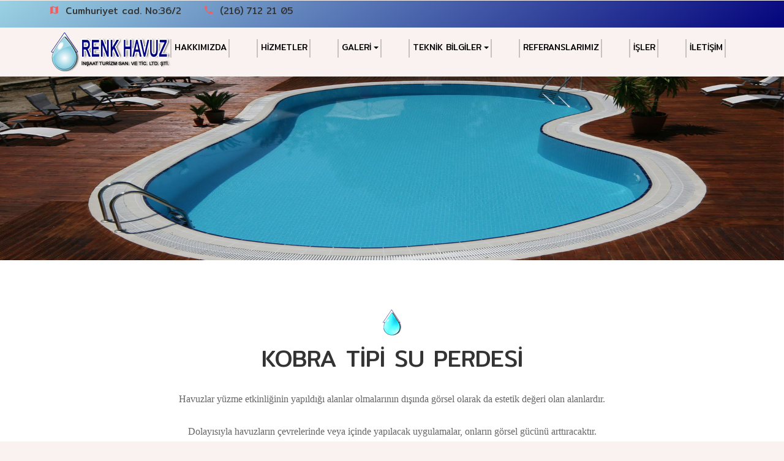

--- FILE ---
content_type: text/html; charset=UTF-8
request_url: http://renkhavuz.com/hizmet/kategori/detay/kobra-tipi-su-perdesi
body_size: 2645
content:
<!DOCTYPE html>
<html lang="tr">

<head>
    <meta charset="UTF-8">
    <link rel="shortcut icon" href="favicon.ico" />
    <title>Hizmet Alt Kategori Detayı</title>
    <meta name="viewport" content="width=device-width, initial-scale=1">
<meta http-equiv="Content-Type" content="text/html; charset=utf-8" />
<meta name="csrf-token" content="6f9o2qr61l6xRCMWqlnLcBAW28AuQlnNW9dTbtoX">

<script type="application/x-javascript"> 
addEventListener("load", function() { setTimeout(hideURLbar, 0); }, false);
		function hideURLbar(){ window.scrollTo(0,1); } </script>

	<!-- //for-mobile-apps -->
	<link href="http://renkhavuz.com/css/bootstrap.min.css" rel="stylesheet" type="text/css" media="all" />
	<link href="http://renkhavuz.com/css/style.css" rel="stylesheet" type="text/css" media="all" />
	<link href="http://renkhavuz.com/css/owl.carousel.min.css" rel="stylesheet" type="text/css" media="all" />
	<link href="http://renkhavuz.com/css/nice-select.css" rel="stylesheet" type="text/css" media="all" />
	<link href="http://renkhavuz.com/css/lightbox.min.css" rel="stylesheet" type="text/css" media="all" />
	<link href="http://renkhavuz.com/css/jquery.fancybox.css" rel="stylesheet" type="text/css" media="all" />
	<link rel="stylesheet" href="http://renkhavuz.com/css/magnific-popup.css">
	<link href="http://renkhavuz.com/css/slicknav.min.css" rel="stylesheet" type="text/css" media="all" />

	<!-- js -->
	
	<!-- //js -->

	<!-- pop-up-box -->
	<link href="http://renkhavuz.com/css/popuo-box.css" rel="stylesheet" type="text/css" media="all" />
	<!-- //pop-up-box -->
    </head>

<body>
    <!-- Header Section -->
        <header class="header-section">
	<div class="header-topp">
		
	</div>
	<div class="header-top">
		<div class="row m-0">
			<div class="col-md-6 d-none d-sm-none d-md-block p-0">
				<div class="header-info">
					<i class="material-icons">map</i>
					<p>Cumhuriyet cad. No:36/2</p>
				</div>
				<div class="header-info">
					<i class="material-icons">phone</i>
					<p>(216) 712 21 05</p>
				</div>
			</div>
		</div>
	</div>
	<div class="header-bottom">
		<a href="http://renkhavuz.com" class="site-logo">
			<img src="http://renkhavuz.com/public/img/logo_2.png" alt="">
		</a>
		<div class="container">
			<ul class="main-menu">
				<li><a href="http://renkhavuz.com/hakkimizda">HAKKIMIZDA</a></li>
				<li><a href="http://renkhavuz.com/hizmetler">HİZMETLER</a></li>
				<li><a href="#//">GALERİ<b class="caret"></b></a>
					<ul class="sub-menu">
						<li><a href="http://renkhavuz.com/galeri">RESİM GALERİSİ</a></li>
						<li><a href="http://renkhavuz.com/videoGaleri">VİDEO GALERİ</a></li>
					</ul>
				</li>
				<li><a href="#//">TEKNİK BİLGİLER<b class="caret"></b></a>
					<ul class="sub-menu">
						<li><a href="http://renkhavuz.com/swimmingPools">YÜZME HAVUZU MODELLERİ</a></li>
						<li><a href="http://renkhavuz.com/ornamentalPools">SÜS HAVUZU MODELLERİ</a></li>
						<li><a href="http://renkhavuz.com/havCal">HAVUZ ÇALIŞTIRMA TALİMATI</a></li>
					</ul>
				</li>
				<li><a href="http://renkhavuz.com/referanslar">REFERANSLARIMIZ</a></li>
				<li><a href="http://renkhavuz.com/isler">İŞLER</a></li>
				<li><a href="http://renkhavuz.com/iletisim">İLETİŞİM</a></li>
			</ul>
		</div>
	</div>
</header>    <!-- Header Section -->


    
	<!-- Page top Section -->
	<section class="page-top-section set-bg" data-setbg="http://renkhavuz.com/public/img/banner.jpg">
		<div class="container">
			<div class="row">
			</div>
		</div>
	</section>
	<!-- Page top Section end -->

	<!-- About Section -->
	<section class="about-section spad">
		<div class="container">
			<div class="section-title text-center">
				<img src="http://renkhavuz.com/public/img/damla.png">
				<h2>Kobra Tipi Su Perdesi</h2>
				<p><p style="margin:0cm 0cm 8pt"><span style="font-size:11pt"><span style="line-height:normal"><span style="font-family:Calibri,sans-serif"><span style="font-size:12.0pt"><span style="font-family:&quot;Nunito Sans&quot;">Havuzlar yüzme etkinliğinin yapıldığı alanlar olmalarının dışında görsel olarak da estetik değeri olan alanlardır.</span></span></span></span></span></p>

<p style="margin:0cm 0cm 8pt"><span style="font-size:11pt"><span style="line-height:normal"><span style="font-family:Calibri,sans-serif"><span style="font-size:12.0pt"><span style="font-family:&quot;Nunito Sans&quot;">Dolayısıyla havuzların çevrelerinde veya içinde yapılacak uygulamalar, onların görsel gücünü arttıracaktır.</span></span></span></span></span></p>

<p style="margin:0cm 0cm 8pt"><span style="font-size:11pt"><span style="line-height:normal"><span style="font-family:Calibri,sans-serif"><span style="font-size:12.0pt"><span style="font-family:&quot;Nunito Sans&quot;">Su perdeleri de görselliği arttıracak elemanlardan biridir.</span></span></span></span></span></p>

<p style="margin:0cm 0cm 8pt"><span style="font-size:11pt"><span style="line-height:normal"><span style="font-family:Calibri,sans-serif"><span style="font-size:12.0pt"><span style="font-family:&quot;Nunito Sans&quot;">Su perdeleriyle havuzların estetik güzelliği arttırılırken yüzme keyfi de daha fazla olacaktır.</span></span></span></span></span></p>

<p style="margin:0cm 0cm 8pt"><span style="font-size:11pt"><span style="line-height:normal"><span style="font-family:Calibri,sans-serif"><span style="font-size:12.0pt"><span style="font-family:&quot;Nunito Sans&quot;">Kobra şelale ya da su perdesi, havuz kenarlarına dekorasyon amacıyla uygulanan havuz su şelalesidir.</span></span></span></span></span></p>

<p style="margin:0cm 0cm 8pt"><span style="font-size:11pt"><span style="line-height:normal"><span style="font-family:Calibri,sans-serif"><b><span style="font-size:12.0pt"><span style="font-family:&quot;Nunito Sans&quot;">AISI 304 Kalite ve 316 Kalite Paslanmaz Çelik Olarak 2 Çeşit Su Perdesi Mevcuttur.</span></span></b></span></span></span></p>

<p style="margin:0cm 0cm 8pt"><span style="font-size:11pt"><span style="line-height:normal"><span style="font-family:Calibri,sans-serif"><b><span style="font-size:12.0pt"><span style="font-family:&quot;Nunito Sans&quot;">Kobra havuz şelalesi ölçüleri: 80*40 cm ve 90*60 cm</span></span></b></span></span></span></p>

<p style="margin:0cm 0cm 8pt"><span style="font-size:11pt"><span style="line-height:normal"><span style="font-family:Calibri,sans-serif"><span style="font-size:12.0pt"><span style="font-family:&quot;Nunito Sans&quot;">80×40 cm kobra su perdesi bağlantısı minimum 1,5 HP gücünde havuz pompası ile yapılmalıdır.</span></span></span></span></span></p>

<p style="margin:0cm 0cm 8pt"><span style="font-size:11pt"><span style="line-height:normal"><span style="font-family:Calibri,sans-serif"><span style="font-size:12.0pt"><span style="font-family:&quot;Nunito Sans&quot;">90×60 cm kobra tip havuz şelalesi bağlantısı minimum 2 HP gücünde pompa ile yapılmalıdır.</span></span></span></span></span></p></p>
			</div>
			
		</div>
	</section>


    <div class="back-to-top"><img src="http://renkhavuz.com/public/img/up-arrow.png" alt=""></div>
<!-- footer -->
	
	<footer class="footer-section">
		<div class="container">
			<div class="footer-bottom">
				<div class="row">
					<div class="col-md-4">
						<div class="footer-social">
							<a href="#"><i class="fa fa-facebook"></i></a>
							<a href="#"><i class="fa fa-instagram"></i></a>
							<a href="#"><i class="fa fa-twitter"></i></a>
							<a href="#"><i class="fa fa-linkedin"></i></a>
						</div>
					</div>
					<div class="col-md-8 text-md-right">
						<div class="copyright">
							Tüm Hakları Saklıdır © 2017 - RENK HAVUZ İNŞAAT TURİZM SAN. VE TİC. LTD. ŞTİ. Powered By <a href="#">VOM</a>
							<!--Copyright &copy;<script>document.write(new Date().getFullYear());</script> 
							All rights reserved | This template is made with <i class="fa fa-heart-o" aria-hidden="true"></i> by <a href="https://colorlib.com" target="_blank">Colorlib</a>-->
						</div>
					</div>
				</div>
			</div>
		</div>
	</footer>
	
<!-- //footer -->    <script type="text/javascript" src="http://renkhavuz.com/js/vendor/jquery-3.2.1.min.js"></script>
    <script type="text/javascript" src="http://renkhavuz.com/js/bootstrap.min.js"></script>
    <script type="text/javascript" src="http://renkhavuz.com/js/lightbox-plus-jquery.min.js"></script>
    <script type="text/javascript" src="http://renkhavuz.com/js/move-top.js"></script>
    <script type="text/javascript" src="http://renkhavuz.com/js/easing.js"></script>
    <script type="text/javascript" src="http://renkhavuz.com/js/jssor.slider.mini.js"></script>
    <script type="text/javascript" src="http://renkhavuz.com/js/jquery.slicknav.min.js"></script>
    <script type="text/javascript" src="http://renkhavuz.com/js/owl.carousel.min.js"></script>
    <script type="text/javascript" src="http://renkhavuz.com/js/jquery.nice-select.min.js"></script>
    <script type="text/javascript" src="http://renkhavuz.com/js/jquery-ui.min.js"></script>
    <script type="text/javascript" src="http://renkhavuz.com/js/jquery.fancybox.js"></script>
    <script src="http://renkhavuz.com/js/jquery.magnific-popup.js"></script>
    <script type="text/javascript" src="http://renkhavuz.com/js/main.js"></script>
    <!-- start-smoth-scrolling -->
    
    
</body>

</html>

--- FILE ---
content_type: text/css
request_url: http://renkhavuz.com/css/style.css
body_size: 9798
content:
/* =================================
------------------------------------
  Ahana | Yoga HTML Template
  Version: 1.0
 ------------------------------------
 ====================================*/

/*----------------------------------------*/
/* Template default CSS
/*----------------------------------------*/

@import url("https://fonts.googleapis.com/css?family=Bree+Serif&display=swap");
@import url("https://fonts.googleapis.com/css?family=Gothic+A1:400,500,600,700&display=swap");
@import url("https://fonts.googleapis.com/css?family=Mitr:300,400,500&display=swap");
@import url("https://fonts.googleapis.com/icon?family=Material+Icons");
html,
body {
	height: 100%;
	font-family: 'Mitr', sans-serif;
	-webkit-font-smoothing: antialiased;
	font-smoothing: antialiased;
	background: #f9f2f0;
}


h1,
h2,
h3,
h4,
h6 {
	margin: 0;
	color: #333333;
	font-weight: 600;
}

h5{
	margin: 0;
	color: #333333;
	font-weight: 300;
}


h1 {
	font-size: 70px;
}

h2 {
	font-weight: 400;
	font-size: 36px;
}

h3 {
	font-size: 30px;
	font-weight: 400;
}

h4 {
	font-size: 25px;
}

h5 {
	font-size: 16px;
}

h6 {
	font-size: 16px;
}

p {
	font-size: 15px;
	color: #666666;
	line-height: 1.8;
}

img {
	max-width: 100%;
}

input:focus,
select:focus,
button:focus,
textarea:focus {
	outline: none;
}

a:hover,
a:focus {
	text-decoration: none;
	outline: none;
}

ul,
ol {
	padding: 0;
	margin: 0;
}

@media (min-width: 1200px) {
	.container {
		max-width: 1200px;
	}
}

/*---------------------
   Helper CSS
 -----------------------*/

.section-title {
	text-align: center;
	margin-bottom: 55px;
}

.section-title img {
	margin-bottom: 15px;
}

.section-title h2 {
	font-weight: 400;
	font-size: 38px;
	text-transform: uppercase;
}

.section-title p {
	padding-top: 15px;
	margin-bottom: 0;
}

.set-bg {
	background-repeat: no-repeat;
	background-size: cover;
	background-position: top center;
}

.spad {
	padding-top: 205px;
	padding-bottom: 85px;
}

.text-white h1,
.text-white h2,
.text-white h3,
.text-white h4,
.text-white h5,
.text-white h6,
.text-white p,
.text-white span,
.text-white li,
.text-white a {
	color: #fff;
}

.bg-g-1,
.site-pagination a.active,
.site-pagination a:hover,
.page-top-section:after,
.review-section:after,
.search-model:after,
.hero-section,
.back-to-top {
	background: -o-linear-gradient(305deg, #f65d5d 0%, #fdb07d 100%);
	background: linear-gradient(145deg, #04047c 0%, #9cd4e4 100%);
	filter: progid:DXImageTransform.Microsoft.gradient(startColorstr="#f65d5d", endColorstr="#fdb07d", GradientType=1);
}

.bg-g-2,
.infor-form button,
.site-btn.sb-line-gradient,
.site-btn.sb-gradient {
	background: -o-linear-gradient(305deg, #fdb07d 0%, #f65d5d 100%);
	background: linear-gradient(145deg, #04047c 0%, #9cd4e4 100%);
	filter: progid:DXImageTransform.Microsoft.gradient(startColorstr="#fdb07d", endColorstr="#f65d5d", GradientType=1);
}

/*---------------------
  Commom elements
-----------------------*/

/* buttons */

.site-btn {
	display: inline-block;
	border: none;
	font-size: 16px;
	font-weight: 600;
	min-width: 167px;
	padding: 14px 30px;
	border-radius: 50px;
	text-transform: uppercase;
	color: #fff;
	line-height: normal;
	cursor: pointer;
	text-align: center;
	letter-spacing: 1px;
}

.site-btn:hover {
	color: #fff;
}

.site-btn.sb-white {
	background: #fff;
	color: #f65d5d;
}

.site-btn.sb-gradient {
	color: #fff;
	padding: 13px 29px;
	position: relative;
	-webkit-transition: all 0.4s;
	-o-transition: all 0.4s;
	transition: all 0.4s;
	z-index: 1;
}

.site-btn.sb-gradient::after {
	content: "";
	position: absolute;
	width: calc(100% - 4px);
	height: calc(100% - 4px);
	top: 2px;
	left: 2px;
	border-radius: 80px;
	background: #fff;
	z-index: -1;
	opacity: 0;
	filter: alpha(opacity=0);
	-webkit-transition: all 0.4s;
	-o-transition: all 0.4s;
	transition: all 0.4s;
}

.site-btn.sb-gradient:hover {
	color: #f65d5d;
}

.site-btn.sb-gradient:hover:after {
	opacity: 1;
	filter: alpha(opacity=100);
}

.site-btn.sb-line-gradient {
	color: #f65d5d;
	padding: 13px 29px;
	position: relative;
	-webkit-transition: all 0.4s;
	-o-transition: all 0.4s;
	transition: all 0.4s;
	z-index: 1;
}

.site-btn.sb-line-gradient::after {
	content: "";
	position: absolute;
	width: calc(100% - 4px);
	height: calc(100% - 4px);
	top: 2px;
	left: 2px;
	border-radius: 80px;
	background: #fff;
	z-index: -1;
	opacity: 1;
	filter: alpha(opacity=100);
	-webkit-transition: all 0.4s;
	-o-transition: all 0.4s;
	transition: all 0.4s;
}

.site-btn.sb-line-gradient:hover {
	color: #fff;
}

.site-btn.sb-line-gradient:hover:after {
	opacity: 0;
	filter: alpha(opacity=0);
}

/* Preloder */

#preloder {
	position: fixed;
	width: 100%;
	height: 100%;
	top: 0;
	left: 0;
	z-index: 999999;
	background: #000;
}

.loader {
	width: 40px;
	height: 40px;
	position: absolute;
	top: 50%;
	left: 50%;
	margin-top: -13px;
	margin-left: -13px;
	border-radius: 60px;
	animation: loader 0.8s linear infinite;
	-webkit-animation: loader 0.8s linear infinite;
}

@keyframes loader {
	0% {
		-webkit-transform: rotate(0deg);
		transform: rotate(0deg);
		border: 4px solid #f44336;
		border-left-color: transparent;
	}
	50% {
		-webkit-transform: rotate(180deg);
		transform: rotate(180deg);
		border: 4px solid #673ab7;
		border-left-color: transparent;
	}
	100% {
		-webkit-transform: rotate(360deg);
		transform: rotate(360deg);
		border: 4px solid #f44336;
		border-left-color: transparent;
	}
}

@-webkit-keyframes loader {
	0% {
		-webkit-transform: rotate(0deg);
		border: 4px solid #f44336;
		border-left-color: transparent;
	}
	50% {
		-webkit-transform: rotate(180deg);
		border: 4px solid #673ab7;
		border-left-color: transparent;
	}
	100% {
		-webkit-transform: rotate(360deg);
		border: 4px solid #f44336;
		border-left-color: transparent;
	}
}

/*------------------
  Header section
---------------------*/

.header-section {
	position: absolute;
	width: 100%;
	top: -10px;
	left: 0;
	z-index: 99;
}

.header-top {
	padding: 0 80px;
	background: linear-gradient(145deg, #9cd4e4 0%, #04047c 100%);
}

@media only screen and (min-width: 992px) and (max-width: 1200px) {
	.header-top {
		padding: 0 30px;
	}
}

@media only screen and (min-width: 768px) and (max-width: 991px),
only screen and (min-width: 576px) and (max-width: 767px),
(max-width: 576px) {
	.header-top {
		padding: 0 10px;
	}
}

.ht-left {
	float: left;
}

.ht-right {
	float: right;
}

.header-info {
	display: -webkit-inline-box;
	display: -ms-inline-flexbox;
	display: inline-flex;
	margin-right: 30px;
	padding: 14px 0;
}

@media only screen and (min-width: 768px) and (max-width: 991px) {
	.header-info {
		margin-right: 0;
	}
}

.header-info:last-child {
	margin-right: 0;
}

.header-info i {
	font-size: 17px;
	color: #f65d5d;
	margin-right: 10px;
	position: relative;
	top: 4px;
}

.header-info p {
	color: #333333;
	margin-bottom: 0;
}

.site-logo {
	float: left;
	position: relative;
	z-index: 9;
}

.header-bottom {
	padding: 5px 80px 0;
}

@media only screen and (min-width: 992px) and (max-width: 1200px) {
	.header-bottom {
		padding: 5px 30px 0;
	}
}

@media only screen and (min-width: 768px) and (max-width: 991px),
only screen and (min-width: 576px) and (max-width: 767px),
(max-width: 576px) {
	.header-bottom {
		padding: 40px 15px 0;
	}
}

.header-bottom .hb-right {
	float: right;
	padding-top: 15px;
}

.header-bottom .hb-switch {
	display: inline-block;
	margin-left: 20px;
	cursor: pointer;
}

.language-select {
	position: relative;
	padding-top: 2px;
	z-index: 99;
	border: none;
	line-height: normal;
	height: 22px;
	padding-left: 0;
	padding-right: 25px;
}

.language-select .current {
	font-size: 16px;
}

.language-select:after {
	margin-top: -1px;
}

.language-select .list {
	left: auto;
	right: 0;
	top: 30px;
}

.main-menu {
	list-style: none;
	text-align: center;
	padding-top: 15px;
}

@media only screen and (min-width: 768px) and (max-width: 991px),
only screen and (min-width: 576px) and (max-width: 767px),
(max-width: 576px) {
	.main-menu {
		display: none;
	}
}

.main-menu li {
	display: inline-block;
	margin-right: 50px;
	position: relative;
}

@media only screen and (min-width: 992px) and (max-width: 1200px) {
	.main-menu li {
		margin-right: 15px;
	}
}

.main-menu li:last-child {
	margin-right: 0;
}

.main-menu li>a {
	display: block;
	padding-bottom: 5px;
	font-size: 14px;
	text-transform: uppercase;
	color: #000;
	font-family: 'Mitr', sans-serif;
}

.main-menu li>a:hover, .main-menu li>a:focus {
    outline: none;
}

.main-menu li>a::before, .main-menu li>a::after {
    position: absolute;
    width: 30px;
    height: 2px;
    background: #000;
    content: '';
    opacity: 0.2;
    -webkit-transition: all 0.3s;
    -moz-transition: all 0.3s;
    transition: all 0.3s;
    pointer-events: none;
}

.main-menu li>a::before {
    top: -3px;
    left: -5px;
    -webkit-transform: rotate(90deg);
    -moz-transform: rotate(90deg);
    transform: rotate(90deg);
    -webkit-transform-origin: 0 0;
    -moz-transform-origin: 0 0;
    transform-origin: 0 0;
}

.main-menu li>a::after {
    right: -5px;
    bottom: -3px;
    -webkit-transform: rotate(90deg);
    -moz-transform: rotate(90deg);
    transform: rotate(90deg);
    -webkit-transform-origin: 100% 0;
    -moz-transform-origin: 100% 0;
    transform-origin: 100% 0;
}

.main-menu li>a:hover::before, .main-menu li>a:focus::before {
    left: 50%;
    -webkit-transform: rotate(0deg) translateX(-50%);
    -moz-transform: rotate(0deg) translateX(-50%);
    transform: rotate(0deg) translateX(-50%);
}

.main-menu li>a:hover::before, .main-menu li>a:hover::after, .main-menu li>a:focus::before, .main-menu li>a:focus::after {
    opacity: 1;
}

.main-menu li>a:hover::after, .main-menu li>a:focus::after {
    right: 50%;
    -webkit-transform: rotate(0deg) translateX(50%);
    -moz-transform: rotate(0deg) translateX(50%);
    transform: rotate(0deg) translateX(50%);
}

.main-menu li>a.active {
	border-bottom: 2px solid #fff;
}

.main-menu li:hover .sub-menu {
	visibility: visible;
	opacity: 1;
	margin-top: 20px;
}

.main-menu .sub-menu {
	position: absolute;
	list-style: none;
	width: 200px;
	left: 0;
	top: 100%;
	padding: 25px 10px 24px 30px;
	visibility: hidden;
	opacity: 0;
	margin-top: 50px;
	background: #fff;
	z-index: 99;
	text-align: left;
	-webkit-transition: 0.4s;
	-o-transition: 0.4s;
	transition: 0.4s;
}

.main-menu .sub-menu:after {
	position: absolute;
	content: "";
	width: 100%;
	height: 20px;
	left: 0;
	top: -20px;
}

.main-menu .sub-menu li {
	display: block;
	margin-bottom: 10px;
}

.main-menu .sub-menu li:last-child {
	margin-bottom: 0;
}

.main-menu .sub-menu li a {
	font-size: 12px;
	color: #666666;
	text-transform: none;
	font-weight: 400;
	position: relative;
	-webkit-transition: 0.4s;
	-o-transition: 0.4s;
	transition: 0.4s;
}

.main-menu .sub-menu li a::after {
	position: absolute;
	content: "";
	width: 5px;
	height: 5px;
	left: 0;
	top: 10px;
	border-radius: 50px;
	background: #f65d5d;
	opacity: 0;
	-webkit-transition: 0.4s;
	-o-transition: 0.4s;
	transition: 0.4s;
}

.main-menu .sub-menu li a:hover {
	padding-left: 10px;
}

.main-menu .sub-menu li a:hover::after {
	opacity: 1;
}

.caret {
    display: inline-block;
    width: 0;
    height: 0;
    margin-left: 4px;
    vertical-align: middle;
    border-top: 4px dashed;
    border-right: 4px solid transparent;
    border-left: 4px solid transparent;
}

.slicknav_menu {
	display: none;
	position: absolute;
	width: 100%;
	top: 70px;
	background: transparent;
	z-index: 99;
}

@media only screen and (min-width: 768px) and (max-width: 991px) {
	.slicknav_menu {
		display: block;
	}
	.caret{display: none;}
}

@media only screen and (min-width: 576px) and (max-width: 767px),
(max-width: 576px) {
	.slicknav_menu {
		display: block;
	}
}

.slicknav_nav {
	background: #333;
}

.slicknav_btn {
	position: relative;
	top: -15px;
}

@media only screen and (min-width: 768px) and (max-width: 991px) {
	.slicknav_btn {
		position: relative;
		top: 0;
		right: 102px;
	}
}

@media only screen and (min-width: 576px) and (max-width: 767px),
(max-width: 576px) {
	.slicknav_btn {
		background: -o-linear-gradient(305deg, #f65d5d 0%, #fdb07d 100%);
		background: linear-gradient(145deg, #04047c 0%, #9cd4e4 100%);
		filter: progid:DXImageTransform.Microsoft.gradient(startColorstr="#f65d5d", endColorstr="#fdb07d", GradientType=1);
	}
}

.back-to-top {
	display: none;
	position: fixed;
	width: 49px;
	height: 49px;
	right: 55px;
	bottom: 20px;
	text-align: center;
	-webkit-box-align: center;
	-ms-flex-align: center;
	align-items: center;
	-webkit-box-pack: center;
	-ms-flex-pack: center;
	justify-content: center;
	border-radius: 50%;
	cursor: pointer;
	z-index: 999;
}

@media only screen and (min-width: 576px) and (max-width: 767px),
(max-width: 576px) {
	.back-to-top {
		right: 40px;
		bottom: 90px;
	}
}

/*------------------
    Infor Model
---------------------*/

.infor-model-warp {
	display: none;
	position: fixed;
	height: 100%;
	width: 100%;
	left: 0;
	top: 0;
	z-index: 9999;
	overflow: hidden;
	-webkit-transition: all 0.4s;
	-o-transition: all 0.4s;
	transition: all 0.4s;
}

.infor-model-warp.active {
	display: block;
}

.infor-model-warp.active .infor-model {
	-webkit-transform: translateX(0%);
	-ms-transform: translateX(0%);
	transform: translateX(0%);
}

.infor-model {
	margin-left: auto;
	padding: 20px 73px;
	width: 525px;
	height: 100%;
	text-align: center;
	background: #fff;
	-webkit-box-shadow: 15px 0px 32px rgba(72, 105, 114, 0.4);
	box-shadow: 15px 0px 32px rgba(72, 105, 114, 0.4);
	-webkit-transform: translateX(110%);
	-ms-transform: translateX(110%);
	transform: translateX(110%);
	-webkit-transition: all 0.4s;
	-o-transition: all 0.4s;
	transition: all 0.4s;
}

@media only screen and (min-width: 576px) and (max-width: 767px),
(max-width: 576px) {
	.infor-model {
		width: 100%;
		overflow-y: auto;
		display: block !important;
		padding: 70px 70px 20px;
	}
}

@media (max-width: 576px) {
	.infor-model {
		padding: 70px 20px 20px;
	}
}

.infor-close {
	position: absolute;
	right: 70px;
	top: 55px;
	font-size: 23px;
	color: #9999;
	cursor: pointer;
	padding: 5px;
}

@media (max-width: 576px) {
	.infor-close {
		right: 30px;
		top: 25px;
	}
}

.infor-head {
	margin-bottom: 10px;
}

.infor-logo {
	display: block;
	margin-bottom: 50px;
}

.insta-imgs {
	display: block;
	margin: 0 -5px 80px;
	padding-top: 20px;
	overflow: hidden;
}

.insta-imgs .insta-item {
	width: 33.333333%;
	float: left;
	padding: 0 5px;
	margin-bottom: 10px;
}

.insta-imgs .insta-item img {
	min-width: 100%;
}

.insta-imgs .insta-item:hover .insta-hover {
	top: calc(50% - 25px);
	opacity: 1;
	filter: alpha(opacity=100);
}

.insta-imgs .insta-item:hover .insta-img:after {
	opacity: 0.9;
	filter: alpha(opacity=90);
}

.insta-imgs .insta-img {
	border-radius: 7px;
	overflow: hidden;
	position: relative;
}

.insta-imgs .insta-img:after {
	position: absolute;
	content: "";
	width: 100%;
	height: 100%;
	left: 0;
	top: 0;
	background: #f65d5d;
	background: -o-linear-gradient(305deg, #f65d5d 0%, #fdb07d 100%);
	background: linear-gradient(145deg, #f65d5d 0%, #fdb07d 100%);
	filter: progid:DXImageTransform.Microsoft.gradient(startColorstr="#f65d5d", endColorstr="#fdb07d", GradientType=1);
	opacity: 0;
	filter: alpha(opacity=0);
	-webkit-transition: all 0.4s;
	-o-transition: all 0.4s;
	transition: all 0.4s;
}

.insta-imgs .insta-hover {
	position: absolute;
	top: calc(50% - 50px);
	left: 0;
	width: 100%;
	text-align: center;
	opacity: 0;
	filter: alpha(opacity=0);
	z-index: 99;
	-webkit-transition: all 0.4s;
	-o-transition: all 0.4s;
	transition: all 0.4s;
}

.insta-imgs .insta-hover i {
	font-size: 24px;
	color: #fff;
}

.insta-imgs .insta-hover p {
	color: #fff;
	margin-bottom: 0;
}

.infor-form {
	max-width: 300px;
	margin: 0 auto 40px;
	position: relative;
}

.infor-form input {
	width: 100%;
	height: 49px;
	font-size: 14px;
	padding-left: 29px;
	padding-right: 60px;
	border: 1px solid #e6e6e6;
	background: #fafafa;
	border-radius: 90px;
}

.infor-form button {
	position: absolute;
	width: 49px;
	height: 49px;
	right: 0;
	top: 0;
	border-radius: 50%;
	border: none;
}

.insta-social a {
	color: #666666;
	margin-right: 15px;
}

.insta-social a:last-child {
	margin-right: 0;
}

/*------------------
  Header section
---------------------*/

.hero-section {
	position: relative;
	min-height: 1080px;
	height: 100%;
	padding-top: 150px;
}

@media only screen and (min-width: 992px) and (max-width: 1200px) {
	.hero-section {
		min-height: 990px;
	}
}

@media only screen and (min-width: 768px) and (max-width: 991px),
only screen and (min-width: 576px) and (max-width: 767px),
(max-width: 576px) {
	.hero-section {
		min-height: auto;
		height: auto;
	}
}

.hero-social-warp {
	padding-top: 100px;
	position: absolute;
	height: 100%;
	left: 0;
	top: 0;
	display: -webkit-box;
	display: -ms-flexbox;
	display: flex;
	-moz-justify-content: center;
	-ms-justify-content: center;
	-webkit-box-pack: center;
	justify-content: center;
	-ms-flex-pack: center;
	-moz-align-items: center;
	-ms-align-items: center;
	-webkit-box-align: center;
	-ms-flex-align: center;
	align-items: center;
	z-index: 55;
}

@media (max-width: 420px) {
	.hero-social-warp {
		display: none;
	}
}

.hero-social {
	padding-left: 35px;
}

.hero-social a {
	display: block;
	color: #fff;
	width: 100%;
	font-size: 18px;
	margin-bottom: 20px;
	opacity: 0.5;
	filter: alpha(opacity=50);
}

.hero-social a:hover {
	opacity: 1;
	filter: alpha(opacity=100);
}

.hero-social a:last-child {
	margin-bottom: 0;
}

.hero-social a i {
	-webkit-transform: rotate(-90deg);
	-ms-transform: rotate(-90deg);
	transform: rotate(-90deg);
}

.arrow-buttom {
	position: absolute;
	left: 50%;
	bottom: 31px;
	z-index: 99;
}

.hero-slider {
	height: 100%;
}

.hero-slider .owl-stage-outer,
.hero-slider .owl-stage,
.hero-slider .owl-item {
	height: 100%;
}

.hero-slider.owl-carousel .owl-item img {
	width: auto;
}

.hero-slider .owl-dots {
	position: absolute;
	right: 33px;
	top: 40%;
	width: 13px;
}

@media (max-width: 420px) {
	.hero-slider .owl-dots {
		right: 15px;
	}
}

.hero-slider .owl-dots .owl-dot {
	position: relative;
	display: block;
	width: 13px;
	height: 13px;
	margin-bottom: 15px;
	border: 2px solid #fff;
	border-radius: 50%;
	-webkit-transition: all 0.4s;
	-o-transition: all 0.4s;
	transition: all 0.4s;
}

.hero-slider .owl-dots .owl-dot:before {
	position: absolute;
	content: "";
	left: 2px;
	top: 2px;
	width: 5px;
	height: 5px;
	border-radius: 50%;
	background: #fff;
	opacity: 0;
	filter: alpha(opacity=0);
	-webkit-transition: all 0.4s;
	-o-transition: all 0.4s;
	transition: all 0.4s;
}

.hero-slider .owl-dots .owl-dot:after {
	position: absolute;
	content: "";
	width: 2px;
	height: 0;
	left: 0.23em;
	top: 28px;
	background: #fff;
	opacity: 0.5;
	filter: alpha(opacity=50);
	-webkit-transition: all 0.4s;
	-o-transition: all 0.4s;
	transition: all 0.4s;
}

.hero-slider .owl-dots .owl-dot.active {
	margin-bottom: 56px;
}

.hero-slider .owl-dots .owl-dot.active:before {
	opacity: 1;
	filter: alpha(opacity=100);
}

.hero-slider .owl-dots .owl-dot.active:after {
	height: 26px;
}

.hero-slider .owl-dots .owl-dot:last-child:after {
	display: none;
}

.hs-item {
	height: 100%;
	padding: 0 50px;
}

@media (max-width: 576px) {
	.hs-item {
		padding: 0 20px;
	}
}

.hs-text h2 {
	text-transform: uppercase;
	font-size: 50px;
	color: #fff;
	line-height: 1.3;
	margin-bottom: 20px;
}

@media (max-width: 576px) {
	.hs-text h2 {
		font-size: 30px;
	}
}

.hs-text p {
	font-size: 16px;
	color: #fff;
	margin-bottom: 60px;
}

@media (max-width: 576px) {
	.hs-text p {
		margin-bottom: 30px;
	}
}

.hs-style-1 {
	display: -webkit-box;
	display: -ms-flexbox;
	display: flex;
	-moz-justify-content: center;
	-ms-justify-content: center;
	-webkit-box-pack: center;
	justify-content: center;
	-ms-flex-pack: center;
	-moz-align-items: flex-end;
	-ms-align-items: flex-end;
	-webkit-box-align: end;
	-ms-flex-align: end;
	align-items: flex-end;
	height: 100%;
	padding-bottom: 20px;
}

.hs-style-1 img {
	max-height: 100%;
	position: relative;
	top: 50px;
	opacity: 0;
}

@media only screen and (min-width: 768px) and (max-width: 991px),
only screen and (min-width: 576px) and (max-width: 767px),
(max-width: 576px) {
	.hs-style-1 {
		padding: 90px 0 100px;
	}
}

.hs-style-2 {
	height: 100%;
}

@media only screen and (min-width: 768px) and (max-width: 991px),
only screen and (min-width: 576px) and (max-width: 767px),
(max-width: 576px) {
	.hs-style-2 {
		padding-top: 0;
		padding: 90px 0 100px;
	}
}

.hs-style-2 .hs-img {
	position: relative;
	left: 150px;
	top: -15px;
	max-width: 850px;
}

@media only screen and (min-width: 992px) and (max-width: 1200px) {
	.hs-style-2 .hs-img {
		left: 0;
	}
}

@media only screen and (min-width: 768px) and (max-width: 991px),
only screen and (min-width: 576px) and (max-width: 767px),
(max-width: 576px) {
	.hs-style-2 .hs-img {
		display: none;
	}
}

.hs-style-2 .hs-text {
	max-width: 610px;
}

.hs-style-2 .hs-text h2 {
	padding-right: 76px;
}

@media only screen and (min-width: 768px) and (max-width: 991px),
only screen and (min-width: 576px) and (max-width: 767px),
(max-width: 576px) {
	.hs-style-2 .hs-text h2 {
		padding-right: 0;
	}
}

.hs-style-2 .hs-text-warp {
	padding-top: 50px;
	padding-left: 170px;
}

@media only screen and (min-width: 992px) and (max-width: 1200px),
only screen and (min-width: 768px) and (max-width: 991px),
only screen and (min-width: 576px) and (max-width: 767px),
(max-width: 576px) {
	.hs-style-2 .hs-text-warp {
		padding-left: 0;
		padding-top: 0;
		text-align: center;
		margin: 0 auto;
	}
}

.hs-style-2 img,
.hs-style-2 h2,
.hs-style-2 p,
.hs-style-2 .site-btn {
	opacity: 0;
	top: 50px;
	position: relative;
}

.hs-style-3 {
	padding-top: 160px;
	position: relative;
	height: 100%;
}

@media only screen and (min-width: 768px) and (max-width: 991px),
only screen and (min-width: 576px) and (max-width: 767px),
(max-width: 576px) {
	.hs-style-3 {
		padding: 90px 0 100px;
	}
}

.hs-style-3 .hs-text {
	margin: 0 auto;
	max-width: 810px;
}

.hs-style-3 .hs-img {
	padding: 0 50px;
	position: absolute;
	left: 0;
	bottom: -5px;
	width: 100%;
	text-align: center;
}

.hs-style-3 .hs-img img {
	margin: 0 auto;
}

@media only screen and (min-width: 768px) and (max-width: 991px),
only screen and (min-width: 576px) and (max-width: 767px),
(max-width: 576px) {
	.hs-style-3 .hs-img {
		display: none;
	}
}

.hs-style-3 img,
.hs-style-3 h2,
.hs-style-3 p,
.hs-style-3 .site-btn {
	opacity: 0;
	top: 50px;
	position: relative;
}

.owl-item.active .hs-style-1 img {
	opacity: 1;
	top: 0;
	-webkit-transition: all 0.5s ease 0.4s;
	-o-transition: all 0.5s ease 0.4s;
	transition: all 0.5s ease 0.4s;
}

.owl-item.active .hs-style-2 img,
.owl-item.active .hs-style-2 h2,
.owl-item.active .hs-style-2 p,
.owl-item.active .hs-style-2 .site-btn {
	opacity: 1;
	top: 0;
}

.owl-item.active .hs-style-2 h2 {
	-webkit-transition: all 0.5s ease 0.4s;
	-o-transition: all 0.5s ease 0.4s;
	transition: all 0.5s ease 0.4s;
}

.owl-item.active .hs-style-2 p,
.owl-item.active .hs-style-2 img {
	-webkit-transition: all 0.5s ease 0.6s;
	-o-transition: all 0.5s ease 0.6s;
	transition: all 0.5s ease 0.6s;
}

.owl-item.active .hs-style-2 .site-btn {
	-webkit-transition: all 0.5s ease 0.8s;
	-o-transition: all 0.5s ease 0.8s;
	transition: all 0.5s ease 0.8s;
}

.owl-item.active .hs-style-3 img,
.owl-item.active .hs-style-3 h2,
.owl-item.active .hs-style-3 p,
.owl-item.active .hs-style-3 .site-btn {
	opacity: 1;
	top: 0;
}

.owl-item.active .hs-style-3 h2 {
	-webkit-transition: all 0.5s ease 0.4s;
	-o-transition: all 0.5s ease 0.4s;
	transition: all 0.5s ease 0.4s;
}

.owl-item.active .hs-style-3 p {
	-webkit-transition: all 0.5s ease 0.6s;
	-o-transition: all 0.5s ease 0.6s;
	transition: all 0.5s ease 0.6s;
}

.owl-item.active .hs-style-3 .site-btn {
	-webkit-transition: all 0.5s ease 0.8s;
	-o-transition: all 0.5s ease 0.8s;
	transition: all 0.5s ease 0.8s;
}

.owl-item.active .hs-style-3 img {
	-webkit-transition: all 0.5s ease 1s;
	-o-transition: all 0.5s ease 1s;
	transition: all 0.5s ease 1s;
}

.search-model {
	display: none;
	position: fixed;
	width: 100%;
	height: 100%;
	left: 0;
	top: 0;
	padding: 0 20px;
	background: #000;
	z-index: 99999;
}

.search-model:after {
	position: absolute;
	content: "";
	width: 100%;
	height: 100%;
	left: 0;
	top: 0;
	opacity: 0.9;
	filter: alpha(opacity=90);
}

.search-close-switch {
	position: absolute;
	right: 70px;
	top: 55px;
	padding: 5px;
	font-size: 23px;
	color: #fff;
	cursor: pointer;
	z-index: 999;
}

.search-moderl-form {
	position: relative;
	z-index: 999;
	width: 100%;
	max-width: 830px;
}

.search-moderl-form input {
	width: 100%;
	height: 40px;
	font-size: 20px;
	color: #fff;
	padding-bottom: 15px;
	border: none;
	border-bottom: 2px solid #fff;
	background: transparent;
}

.search-moderl-form button {
	position: absolute;
	right: 0;
	top: 0;
	border: none;
	background: transparent;
}

.search-moderl-form ::-webkit-input-placeholder {
	color: #fff;
}

.search-moderl-form ::-moz-placeholder {
	color: #fff;
}

.search-moderl-form :-ms-input-placeholder {
	color: #fff;
}

.search-moderl-form ::-ms-input-placeholder {
	color: #fff;
}

.search-moderl-form ::placeholder {
	color: #fff;
}

/*------------------
  About section
---------------------*/

.about-section{
	background: #fff;
}

.about-item {
	margin-bottom: 30px;
}

.about-item .ai-icon {
	float: left;
	width: 112px;
	height: 112px;
	border: 1px solid #f1f4f4;
	margin-right: 20px;
	border-radius: 50%;
	display: -webkit-box;
	display: -ms-flexbox;
	display: flex;
	-moz-justify-content: center;
	-ms-justify-content: center;
	-webkit-box-pack: center;
	justify-content: center;
	-ms-flex-pack: center;
	-moz-align-items: center;
	-ms-align-items: center;
	-webkit-box-align: center;
	-ms-flex-align: center;
	align-items: center;
}

@media (max-width: 576px) {
	.about-item .ai-icon {
		float: none;
		margin-bottom: 20px;
	}
}

.about-item .ai-text {
	overflow: hidden;
	padding-top: 10px;
}

.about-item .ai-text h4 {
	font-weight: 400;
	margin-bottom: 15px;
}

.about-item .ai-text p {
	font-size: 16px;
	margin-bottom: 0;
}

.about-item.icon-box {
	text-align: center;
}

.about-item.icon-box .ai-icon {
	float: none;
	margin: 0 auto 15px;
}

@media only screen and (min-width: 768px) and (max-width: 991px),
only screen and (min-width: 576px) and (max-width: 767px),
(max-width: 576px) {
	.about-img {
		text-align: center;
		margin-bottom: 50px;
	}
}

/*------------------
  Classes section
---------------------*/

.classes-section {
	background: #f9f2f0;
	padding-top: 85px;
    padding-bottom: 85px;
}

.classes-slider .owl-dots {
	text-align: center;
}

.classes-slider .owl-dots .owl-dot {
	width: 8px;
	height: 8px;
	background: #cccccc;
	border-radius: 20px;
	margin-right: 7px;
	-webkit-transition: all 0.4s;
	-o-transition: all 0.4s;
	transition: all 0.4s;
}

.classes-slider .owl-dots .owl-dot:last-child {
	margin-right: 0;
}

.classes-slider .owl-dots .owl-dot.active {
	width: 26px;
	background: #f65d5d;
}

.classes-item {
	text-align: center;
	background: #fff;
	padding-top: 40px;
	margin-top: 15px;
	margin-bottom: 50px;
	border-radius: 13px;
	-webkit-box-shadow: 0px 5px 6px rgba(72, 105, 114, 0.15);
	box-shadow: 0px 5px 6px rgba(72, 105, 114, 0.15);
	-webkit-transition: all 0.4s;
	-o-transition: all 0.4s;
	transition: all 0.4s;
}

.classes-item:hover {
	-webkit-box-shadow: 0px 12px 32px rgba(72, 105, 114, 0.15);
	box-shadow: 0px 12px 32px rgba(72, 105, 114, 0.15);
}

.classes-item .ci-img img {
	width: 280px !important;
	height: 280px;
	border-radius: 50%;
	margin: 0 auto 25px;
}

@media only screen and (min-width: 992px) and (max-width: 1200px),
only screen and (min-width: 768px) and (max-width: 991px) {
	.classes-item .ci-img img {
		width: 220px;
		height: 220px;
	}
}

@media (max-width: 420px) {
	.classes-item .ci-img img {
		width: 150px;
		height: 150px;
	}
}

.classes-item .ci-text {
	padding: 0 15px 10px;
}

.classes-item h4 {
	
	font-weight: 400;
	margin-bottom: 15px;
}

.classes-item h4 a {
	color: #333333;
}

.classes-item h4 a:hover {
	color: #f65d5d;
}

.classes-item .ci-meta {
	display: inline-block;
	font-size: 14px;
	color: #666666;
	margin-right: 10px;
	margin-bottom: 15px;
}

.classes-item .ci-meta:last-child {
	margin-right: 0;
}

.classes-item .ci-meta i {
	color: #f65d5d;
	font-size: 15px;
	margin-right: 10px;
}

.classes-item .ci-bottom {
	border-top: 1px solid #e6e6e6;
	padding: 25px 30px;
	text-align: left;
}

@media only screen and (min-width: 768px) and (max-width: 991px),
(max-width: 420px) {
	.classes-item .ci-bottom {
		padding: 25px 15px;
		text-align: center;
	}
}

.classes-item .ci-author {
	display: inline-block;
}

.classes-item .ci-author img {
	width: 40px;
	height: 40px;
	float: left;
	border-radius: 50%;
	margin-right: 11px;
}

.classes-item .ci-author .author-text {
	overflow: hidden;
}

.classes-item .ci-author h6 {
	
	font-weight: 400;
}

.classes-item .ci-author p {
	color: #f65d5d;
	margin-bottom: 0;
}

.classes-item .site-btn {
	float: right;
	font-size: 14px;
	padding: 11px 0px;
	min-width: 124px;
}

@media only screen and (min-width: 992px) and (max-width: 1200px),
(max-width: 420px) {
	.classes-item .site-btn {
		float: none;
		margin-top: 15px;
	}
}

.classes-item-warp {
	padding-right: 20px;
	margin-bottom: 55px;
}

.circle-select {
	height: 49px;
	line-height: 47px;
	min-width: 234px;
	padding-left: 29px;
	border-radius: 41px;
	border: 1px solid #e6e6e6;
	background: #fafafa;
}

.circle-select .current {
	font-size: 14px;
	color: #999999;
}

.circle-select .list {
	left: auto;
	right: 0;
}

.circle-select:after {
	border-bottom: 1px solid #9f9f9f;
	border-right: 1px solid #9f9f9f;
	right: 22px;
}

.classes-top {
	padding-right: 20px;
	margin-bottom: 40px;
}

.classes-top p {
	padding-top: 5px;
}

.classes-top .circle-select {
	float: right;
}

@media only screen and (min-width: 576px) and (max-width: 767px),
(max-width: 576px) {
	.classes-top .circle-select {
		float: none;
	}
}

.classes-filter .circle-select {
	float: none;
	width: 100%;
	margin-bottom: 20px;
}

.classes-filter h3 {
	font-size: 20px;
	margin-bottom: 20px;
	padding-top: 10px;
}

.classes-filter .cf-cal {
	display: inline-table;
	margin-right: 25px;
}

.classes-filter .cf-radio input[type=checkbox] {
	visibility: hidden;
	position: absolute;
}

.classes-filter .cf-radio input[type=checkbox]:checked+label:before {
	opacity: 1;
	filter: alpha(opacity=100);
}

.classes-filter .cf-radio label {
	font-size: 16px;
	color: #999999;
	padding-left: 27px;
	position: relative;
	cursor: pointer;
}

.classes-filter .cf-radio label:after {
	position: absolute;
	content: "";
	width: 18px;
	height: 18px;
	left: 0;
	top: 3px;
	border: 1px solid #e7e7e7;
	border-radius: 40px;
}

.classes-filter .cf-radio label:before {
	position: absolute;
	content: "";
	width: 18px;
	height: 18px;
	left: 0;
	top: 3px;
	border-radius: 40px;
	background: url("../img/icons/radio-check.png") no-repeat scroll 0 0;
	z-index: 1;
	opacity: 0;
	filter: alpha(opacity=0);
	-webkit-transition: all 0.4s;
	-o-transition: all 0.4s;
	transition: all 0.4s;
}

.classes-filter .site-btn {
	margin-top: 20px;
}

.popular-classes-widget {
	margin: 0 -7px;
}

.popular-classes-widget .owl-dots {
	text-align: center;
}

.popular-classes-widget .owl-dots .owl-dot {
	width: 8px;
	height: 8px;
	background: #cccccc;
	border-radius: 20px;
	margin-right: 7px;
	-webkit-transition: all 0.4s;
	-o-transition: all 0.4s;
	transition: all 0.4s;
}

.popular-classes-widget .owl-dots .owl-dot:last-child {
	margin-right: 0;
}

.popular-classes-widget .owl-dots .owl-dot.active {
	width: 26px;
	background: #f65d5d;
}

.popular-classes-widget .owl-item {
	padding: 0 8px;
}

.pc-item {
	margin: 3px 0 25px;
	overflow: hidden;
	border-radius: 13px;
	-webkit-box-shadow: 0px 5px 7px rgba(72, 105, 114, 0.15);
	box-shadow: 0px 5px 7px rgba(72, 105, 114, 0.15);
	-webkit-transition: all 0.4s;
	-o-transition: all 0.4s;
	transition: all 0.4s;
}

.pc-item .pc-thumb {
	height: 200px;
}

.pc-item .pc-text {
	overflow: hidden;
	padding: 30px 15px 15px;
	text-align: center;
}

@media (max-width: 420px) {
	.pc-item .pc-text {
		padding: 30px 15px;
	}
}

.pc-item .pc-text h4 {
	font-size: 20px;
	font-weight: 400;
	
	margin-bottom: 15px;
}

.pc-item .pc-text h4 a {
	color: #333333;
	-webkit-transition: all 0.3s;
	-o-transition: all 0.3s;
	transition: all 0.3s;
}

.pc-item .pc-text h4 a:hover {
	color: #f65d5d;
}

.pc-item .pc-text ul {
	list-style: none;
}

.pc-item .pc-text ul li {
	font-size: 14px;
	margin-bottom: 5px;
}

.pc-item .pc-text ul li i {
	color: #f65d5d;
	font-size: 16px;
	position: relative;
	top: 3px;
	margin-right: 10px;
}

/*------------------
  Trainer section
---------------------*/

.trainer-section {
	padding-bottom: 80px;
}

.trainer-slider {
	margin: 0 -30px;
}

@media only screen and (min-width: 768px) and (max-width: 991px),
only screen and (min-width: 576px) and (max-width: 767px),
(max-width: 576px) {
	.trainer-slider {
		margin: 0;
	}
}

.trainer-slider .ts-item {
	padding: 80px 25px 0;
	margin-bottom: 32px;
}

@media only screen and (min-width: 992px) and (max-width: 1200px),
only screen and (min-width: 1200px) and (max-width: 1440px),
only screen and (min-width: 768px) and (max-width: 991px),
only screen and (min-width: 576px) and (max-width: 767px),
(max-width: 576px) {
	.trainer-slider .owl-nav {
		text-align: center;
		padding-top: 50px;
	}
}

.trainer-slider .owl-nav .owl-prev,
.trainer-slider .owl-nav .owl-next {
	width: 48px;
	height: 34px;
	position: absolute;
	top: 55%;
	left: -100px;
}

@media only screen and (min-width: 992px) and (max-width: 1200px),
only screen and (min-width: 1200px) and (max-width: 1440px),
only screen and (min-width: 768px) and (max-width: 991px),
only screen and (min-width: 576px) and (max-width: 767px),
(max-width: 576px) {
	.trainer-slider .owl-nav .owl-prev,
	.trainer-slider .owl-nav .owl-next {
		position: relative;
		left: 0;
		top: 0;
		margin: 0 10px;
	}
}

.trainer-slider .owl-nav .owl-prev:after,
.trainer-slider .owl-nav .owl-next:after {
	position: absolute;
	content: url("../img/icons/arrow-circle.png");
	left: 0;
	top: 0;
	-webkit-transition: all 0.4s;
	-o-transition: all 0.4s;
	transition: all 0.4s;
}

.trainer-slider .owl-nav .owl-prev:hover:after,
.trainer-slider .owl-nav .owl-next:hover:after {
	content: url("../img/icons/arrow-circle-c.png");
}

.trainer-slider .owl-nav .owl-next {
	left: auto;
	right: -99px;
}

@media only screen and (min-width: 992px) and (max-width: 1200px),
only screen and (min-width: 1200px) and (max-width: 1440px),
only screen and (min-width: 768px) and (max-width: 991px),
only screen and (min-width: 576px) and (max-width: 767px),
(max-width: 576px) {
	.trainer-slider .owl-nav .owl-next {
		position: relative;
		left: 0;
		top: 0;
		right: 0;
	}
}

.trainer-slider .owl-nav .owl-next:after {
	-webkit-transform: rotate(180deg);
	-ms-transform: rotate(180deg);
	transform: rotate(180deg);
	-webkit-transform-origin: center;
	-ms-transform-origin: center;
	transform-origin: center;
	top: -0.39em;
}

.trainer-item {
	display: block;
	position: relative;
	padding: 70px 40px 40px;
	-webkit-box-shadow: 0px 5px 6px rgba(72, 105, 114, 0.15);
	box-shadow: 0px 5px 6px rgba(72, 105, 114, 0.15);
	border-radius: 14px;
	-webkit-transition: all 0.4s;
	-o-transition: all 0.4s;
	transition: all 0.4s;
}

@media only screen and (min-width: 992px) and (max-width: 1200px),
only screen and (min-width: 576px) and (max-width: 767px),
(max-width: 576px) {
	.trainer-item {
		padding: 0 20px 40px;
	}
}

.trainer-item .ti-img {
	position: absolute;
	right: 0;
	bottom: 0;
}

@media only screen and (min-width: 992px) and (max-width: 1200px),
only screen and (min-width: 576px) and (max-width: 767px),
(max-width: 576px) {
	.trainer-item .ti-img {
		position: relative;
		text-align: center;
		top: -30px;
	}
}

.trainer-item .ti-img img {
	width: auto;
	max-width: 290px;
}

@media only screen and (min-width: 992px) and (max-width: 1200px),
only screen and (min-width: 576px) and (max-width: 767px),
(max-width: 576px) {
	.trainer-item .ti-img img {
		margin: 0 auto;
	}
}

@media (max-width: 420px) {
	.trainer-item .ti-img img {
		max-width: 100%;
	}
}

.trainer-item h4 {
	font-weight: 400;
	
	margin-bottom: 10px;
}

.trainer-item h6 {
	color: #f65d5d;
	margin-bottom: 20px;
}

.trainer-item .ti-text {
	max-width: 250px;
	position: relative;
	z-index: 99;
	background: #fff;
}

@media only screen and (min-width: 992px) and (max-width: 1200px),
only screen and (min-width: 576px) and (max-width: 767px),
(max-width: 576px) {
	.trainer-item .ti-text {
		text-align: center;
		margin: 0 auto;
	}
}

.trainer-item .ti-social a {
	display: inline-block;
	width: 34px;
	height: 34px;
	padding-top: 6px;
	margin-right: 6px;
	margin-bottom: 14px;
	font-size: 15px;
	text-align: center;
	color: #333333;
	background: #f2f4f5;
	border-radius: 50%;
	-webkit-transition: all 0.2s;
	-o-transition: all 0.2s;
	transition: all 0.2s;
}

.trainer-item .ti-social a:hover {
	color: #fff;
	background: #f65d5d;
}

.trainer-item:hover {
	-webkit-box-shadow: 0px 12px 32px rgba(72, 105, 114, 0.15);
	box-shadow: 0px 12px 32px rgba(72, 105, 114, 0.15);
}

.trainers-page-section .trainer-item {
	margin-bottom: 90px;
}

/*------------------
  Review section
---------------------*/

.review-section {
	position: relative;
}

.review-section:after {
	position: absolute;
	content: "";
	width: 100%;
	height: 100%;
	left: 0;
	top: 0;
	opacity: 0.92;
	filter: alpha(opacity=92);
}

.review-section .container {
	position: relative;
	z-index: 2;
}

.review-slider .owl-dots {
	padding-top: 40px;
	text-align: center;
}

.review-slider .owl-dots .owl-dot {
	width: 8px;
	height: 8px;
	background: #fff;
	border-radius: 20px;
	margin-right: 7px;
	opacity: 0.5;
	filter: alpha(opacity=50);
	-webkit-transition: all 0.4s;
	-o-transition: all 0.4s;
	transition: all 0.4s;
}

.review-slider .owl-dots .owl-dot:last-child {
	margin-right: 0;
}

.review-slider .owl-dots .owl-dot.active {
	width: 26px;
	opacity: 1;
	filter: alpha(opacity=100);
}

.review-item {
	text-align: center;
	padding-top: 3px;
}

.review-item .ri-img {
	width: 120px;
	height: 120px;
	margin: 0 auto 45px;
	padding: 3px;
	background: #fff;
	border-radius: 50%;
	position: relative;
}

.review-item .ri-img img {
	width: 100%;
	height: 100%;
	border-radius: 50%;
	position: relative;
	z-index: 1;
}

.review-item .ri-img:after {
	position: absolute;
	content: url("../img/icons/quota.png");
	top: -3px;
	right: -50px;
	opacity: 0.2;
	filter: alpha(opacity=20);
}

.review-item p {
	font-size: 18px;
	margin-bottom: 50px;
}

.review-item h4 {
	font-weight: 400;
	
	font-weight: 400;
	margin-bottom: 12px;
}

.review-item h6 {
	font-weight: 400;
}

/*------------------
  Event section
---------------------*/

.event-video {
	border-radius: 14px;
	overflow: hidden;
	position: relative;
	margin-right: 8px;
}

@media only screen and (min-width: 992px) and (max-width: 1200px),
only screen and (min-width: 768px) and (max-width: 991px),
only screen and (min-width: 576px) and (max-width: 767px),
(max-width: 576px) {
	.event-video {
		margin-right: 0;
		margin-bottom: 50px;
	}
}

.event-video img {
	width: 100%;
}

.event-video .video-popup {
	position: absolute;
	left: calc(50% - 43px);
	top: calc(50% - 42px);
}

.event-item {
	margin-bottom: 30px;
	border-radius: 14px;
	overflow: hidden;
	-webkit-box-shadow: 0px 5px 6px rgba(72, 105, 114, 0.15);
	box-shadow: 0px 5px 6px rgba(72, 105, 114, 0.15);
	-webkit-transition: all 0.4s;
	-o-transition: all 0.4s;
	transition: all 0.4s;
}

.event-item:hover {
	-webkit-box-shadow: 0px 12px 32px rgba(72, 105, 114, 0.15);
	box-shadow: 0px 12px 32px rgba(72, 105, 114, 0.15);
}

.event-item:last-child {
	margin-bottom: 0;
}

.event-item .ei-img {
	width: 222px;
	float: left;
	margin-right: 30px;
}

@media (max-width: 420px) {
	.event-item .ei-img {
		width: 100%;
		float: none;
	}
}

.event-item .ei-text {
	overflow: hidden;
	padding-top: 30px;
	padding-right: 15px;
}

@media (max-width: 576px) {
	.event-item .ei-text {
		padding-top: 15px;
	}
}

@media (max-width: 420px) {
	.event-item .ei-text {
		padding: 30px 15px;
	}
}

.event-item .ei-text h4 {
	font-weight: 400;
	
	margin-bottom: 15px;
}

.event-item .ei-text h4 a {
	color: #333333;
	-webkit-transition: all 0.3s;
	-o-transition: all 0.3s;
	transition: all 0.3s;
}

.event-item .ei-text h4 a:hover {
	color: #f65d5d;
}

.event-item .ei-text ul {
	list-style: none;
}

.event-item .ei-text ul li {
	font-size: 14px;
	margin-bottom: 5px;
}

.event-item .ei-text ul li i {
	color: #f65d5d;
	font-size: 16px;
	position: relative;
	top: 3px;
	margin-right: 10px;
}

.events-page-section .event-item {
	margin-bottom: 50px;
}

.event-filter-warp {
	padding: 35px 45px;
	border-radius: 13px;
	margin-top: -60px;
	position: relative;
	z-index: 999;
	background: #fff;
	-webkit-box-shadow: 0px 5px 6px rgba(72, 105, 114, 0.15);
	box-shadow: 0px 5px 6px rgba(72, 105, 114, 0.15);
}

@media (max-width: 420px) {
	.event-filter-warp {
		padding: 35px 20px;
	}
}

.event-filter-warp p {
	padding-top: 10px;
	margin-bottom: 0;
}

@media only screen and (min-width: 992px) and (max-width: 1200px),
only screen and (min-width: 768px) and (max-width: 991px),
only screen and (min-width: 576px) and (max-width: 767px),
(max-width: 576px) {
	.event-filter-warp p {
		padding-top: 0;
		margin-bottom: 15px;
	}
}

.event-filter-form {
	margin-left: -30px;
	text-align: right;
}

@media only screen and (min-width: 992px) and (max-width: 1200px) {
	.event-filter-form {
		text-align: left;
		margin-left: 0;
	}
}

@media only screen and (min-width: 768px) and (max-width: 991px),
only screen and (min-width: 576px) and (max-width: 767px),
(max-width: 576px) {
	.event-filter-form {
		text-align: center;
		margin-left: 0;
	}
}

.event-filter-form .ef-item {
	width: 202px;
	position: relative;
	display: inline-block;
	margin-right: 9px;
}

@media only screen and (min-width: 768px) and (max-width: 991px),
only screen and (min-width: 576px) and (max-width: 767px),
(max-width: 576px) {
	.event-filter-form .ef-item {
		width: 100%;
		margin-right: 0;
		margin-bottom: 10px;
	}
}

.event-filter-form .ef-item input {
	width: 100%;
	height: 49px;
	padding-left: 29px;
	padding-right: 40px;
	border-radius: 50px;
	border: 1px solid #e6e6e6;
	background: #fafafa;
	font-size: 14px;
}

.event-filter-form .ef-item i {
	position: absolute;
	right: 20px;
	top: 16px;
	font-size: 16px;
	color: #a6a6a6;
}

@media only screen and (min-width: 768px) and (max-width: 991px),
only screen and (min-width: 576px) and (max-width: 767px),
(max-width: 576px) {
	.event-filter-form .site-btn {
		margin-top: 10px;
	}
}

/*------------------
  Pricing section
---------------------*/

.pricing-section {
	background: #f9f2f0;
}

.pricing-item {
	text-align: center;
	background: #fff;
	padding-bottom: 40px;
	margin: 15px 0;
	border-radius: 13px;
	overflow: hidden;
	-webkit-box-shadow: 0px 5px 6px rgba(72, 105, 114, 0.15);
	box-shadow: 0px 5px 6px rgba(72, 105, 114, 0.15);
	-webkit-transition: all 0.4s;
	-o-transition: all 0.4s;
	transition: all 0.4s;
}

.pricing-item:hover {
	-webkit-box-shadow: 0px 12px 32px rgba(72, 105, 114, 0.15);
	box-shadow: 0px 12px 32px rgba(72, 105, 114, 0.15);
}

.pricing-item .pi-top {
	height: 156px;
	padding-top: 26px;
	background: #f65d5d;
}

.pricing-item .pi-top h4 {
	
	color: #fff;
	font-size: 22px;
	font-weight: 400;
	text-transform: uppercase;
}

.pricing-item .pi-price {
	width: 144px;
	height: 144px;
	margin: -71px auto 30px;
	padding-top: 35px;
	border-radius: 50%;
	background: #fff;
	-webkit-box-shadow: 0px 5px 6px rgba(72, 105, 114, 0.15);
	box-shadow: 0px 5px 6px rgba(72, 105, 114, 0.15);
}

.pricing-item .pi-price h3 {
	font-size: 40px;
	font-weight: 700;
	color: #666666;
}

.pricing-item .pi-price p {
	text-transform: uppercase;
	color: #999999;
}

.pricing-item ul {
	list-style: none;
	margin-bottom: 20px;
}

.pricing-item ul li {
	font-size: 16px;
	color: #666666;
	margin-bottom: 12px;
}

.pricing-item.begginer .pi-top {
	background: #fdb07d;
}

.pricing-item.entermediate .pi-top {
	background: #fa8f70;
}

.pricing-item.advanced .pi-top {
	background: #f2786f;
}

.pricing-item.professional .pi-top {
	background: #f65d5d;
}

/*------------------
  Sign up section
---------------------*/

.signup-section{
	background: #fff;
	padding-top: 85px;
    padding-bottom: 85px;
}

.signup-map {
	position: relative;
	height: 100%;
	background: #ddd;
	border-radius: 12px;
	-webkit-box-shadow: 0px 12px 32px rgba(72, 105, 114, 0.15);
	box-shadow: 0px 12px 32px rgba(72, 105, 114, 0.15);
	overflow: hidden;
}

@media only screen and (min-width: 768px) and (max-width: 991px),
only screen and (min-width: 576px) and (max-width: 767px),
(max-width: 576px) {
	.signup-map {
		height: 400px;
		margin-bottom: 40px;
	}
}

.signup-map iframe {
	position: absolute;
	width: 100%;
	height: 100%;
	left: 0;
	top: 0;
}

.singup-text {
	padding-right: 50px;
	margin-bottom: 40px;
}

.singup-text h3 {
	font-weight: 400;
	
	margin-bottom: 15px;
}

.singup-form input,
.singup-form textarea {
	width: 100%;
	height: 49px;
	padding: 5px 28px;
	font-size: 14px;
	color: #999999;
	border-radius: 50px;
	margin-bottom: 20px;
	border: 1px solid #e6e6e6;
	background: #fafafa;
}

.singup-form textarea {
	height: 140px;
	padding: 15px 28px 10px;
	border-radius: 20px;
	resize: none;
}

/*------------------
  Gallery section
---------------------*/

.gs-item {
	display: block;
	overflow: hidden;
	position: relative;
}

.gs-item:after {
	position: absolute;
	content: "";
	width: 100%;
	height: 100%;
	left: 0;
	top: 0;
	background: #f65d5d;
	background: -o-linear-gradient(305deg, #f65d5d 0%, #fdb07d 100%);
	background: linear-gradient(145deg, #f65d5d 0%, #fdb07d 100%);
	filter: progid:DXImageTransform.Microsoft.gradient(startColorstr="#f65d5d", endColorstr="#fdb07d", GradientType=1);
	opacity: 0;
	filter: alpha(opacity=0);
	-webkit-transition: all 0.4s;
	-o-transition: all 0.4s;
	transition: all 0.4s;
}

.gs-item .gs-hover {
	position: absolute;
	top: calc(50% - 53px);
	left: 0;
	width: 100%;
	text-align: center;
	padding-top: 30px;
	opacity: 0;
	filter: alpha(opacity=0);
	z-index: 99;
	-webkit-transition: all 0.4s;
	-o-transition: all 0.4s;
	transition: all 0.4s;
}

@media (max-width: 576px) {
	.gs-item .gs-hover {
		top: calc(50% - 40px);
	}
}

.gs-item .gs-hover i {
	font-size: 26px;
	color: #fff;
	margin-bottom: 5px;
}

@media (max-width: 576px) {
	.gs-item .gs-hover i {
		font-size: 18px;
	}
}

.gs-item .gs-hover p {
	font-size: 25px;
	
	color: #fff;
	margin-bottom: 0;
}

@media (max-width: 576px) {
	.gs-item .gs-hover p {
		font-size: 16px;
	}
}

.gs-item:hover .gs-hover {
	padding-top: 10px;
	opacity: 1;
	filter: alpha(opacity=100);
}

.gs-item:hover:after {
	opacity: 0.9;
	filter: alpha(opacity=90);
}



.footer-widget {
	margin-bottom: 30px;
}

.footer-widget .about-widget {
	max-width: 280px;
}

.footer-widget .about-widget img {
	margin-bottom: 30px;
}

.footer-widget .fw-title {
	font-size: 20px;
	margin-bottom: 30px;
	padding-top: 10px;
	text-transform: uppercase;
}

.footer-widget ul {
	list-style: none;
}

.footer-widget ul li {
	font-size: 16px;
	color: #666666;
	margin-bottom: 10px;
}

.footer-widget ul li i {
	font-size: 18px;
	color: #f65d5d;
	position: relative;
	top: 3px;
	margin-right: 10px;
}

.footer-widget ul li a {
	color: #666666;
}

.footer-widget ul li a:hover {
	color: #f65d5d;
}

.footer-widget .infor-form {
	margin: 30px 0 0;
}

.footer-bottom {
	margin-top: 30px;
	border-top: 1px solid #e6e6e6;
	padding: 20px 0;
}

@media only screen and (min-width: 576px) and (max-width: 767px),
(max-width: 576px) {
	.footer-social {
		text-align: center;
		margin-bottom: 15px;
	}
}

.footer-social a {
	color: #666666;
	margin-right: 15px;
}

.footer-social a:last-child {
	margin-right: 0;
}

.copyright {
	font-size: 14px;
	color: #666666;
}

@media only screen and (min-width: 576px) and (max-width: 767px),
(max-width: 576px) {
	.copyright {
		text-align: center;
	}
}

.copyright p {
	margin-bottom: 0;
}

.copyright a {
	color: #666666;
	font-weight: 600;
}

.copyright a:hover {
	color: #f65d5d;
}

.copyright i {
	color: #f65d5d;
}

/*----------------
  Other Pages
------------------
==================*/

.page-top-section {
	position: relative;
	top: 125px;
	height: 300px;
}

.page-top-section.page-sp {
	padding-top: 200px;
}



.page-top-section .container {
	position: relative;
	z-index: 9;
}

.page-top-section h2 {
	font-size: 45px;
	text-transform: uppercase;
	margin-bottom: 20px;
}

.page-top-section p {
	font-size: 18px;
}

/*--------------
  About Page
-----------------*/

.service-section {
	padding-bottom: 80px;
}

.wwd-section {
	background-color: #f9f2f0;
}

@media only screen and (min-width: 768px) and (max-width: 991px),
only screen and (min-width: 576px) and (max-width: 767px),
(max-width: 576px) {
	.wwd-section {
		background-position: right center;
	}
}

.wwd-text {
	padding-left: 100px;
}

@media only screen and (min-width: 768px) and (max-width: 991px),
only screen and (min-width: 576px) and (max-width: 767px),
(max-width: 576px) {
	.wwd-text {
		padding-left: 0;
	}
}

.wwd-text h3 {
	text-transform: uppercase;
	margin-bottom: 15px;
}

.wwd-text p {
	margin-bottom: 40px;
}

.single-progress-item {
	margin-bottom: 40px;
}

.single-progress-item:last-child {
	margin-bottom: 0;
}

.single-progress-item p {
	font-size: 16px;
	color: #333333;
	line-height: 1;
	margin-bottom: 15px;
}

.single-progress-item .progress-bar-style {
	height: 8px;
	width: 100%;
	background: #fdb07d;
	border-radius: 15px;
}

.single-progress-item .progress-bar-style .bar-inner {
	position: relative;
	height: 100%;
	border-radius: 15px;
}

.single-progress-item .progress-bar-style .bar-inner span {
	position: absolute;
	bottom: 100%;
	right: -18px;
	font-size: 14px;
	color: #fff;
	line-height: 1;
	margin-bottom: 15px;
	padding: 3px 7px;
	border-radius: 3px;
	background: #f65d5d;
}

.single-progress-item .progress-bar-style .bar-inner span:after {
	position: absolute;
	content: "";
	height: 8px;
	width: 8px;
	left: calc(50% - 4px);
	bottom: -4px;
	-webkit-transform: rotate(45deg);
	-ms-transform: rotate(45deg);
	transform: rotate(45deg);
	background: #f65d5d;
}

.about-blog-section {
	padding-bottom: 80px;
}

/*----------------------
  Classes details page
-----------------------*/

.classes-details {
	padding-right: 20px;
	margin-bottom: 50px;
}

.classes-details .classes-preview img {
	border-radius: 12px;
	margin-bottom: 40px;
	min-width: 100%;
}

.classes-details h2 {
	font-size: 30px;
	margin-bottom: 10px;
}

.classes-details .cd-meta {
	display: inline-block;
	margin-right: 20px;
	margin-bottom: 30px;
}

@media only screen and (min-width: 768px) and (max-width: 991px) {
	.classes-details .cd-meta {
		margin-right: 0;
	}
}

.classes-details .cd-meta:last-child {
	margin-right: 0;
}

.classes-details .cd-meta i {
	font-size: 20px;
	color: #f65d5d;
	margin-right: 10px;
	position: relative;
	top: 3px;
}

.classes-details .cd-meta p {
	color: #333333;
	margin-bottom: 0;
}

.classes-details .cd-price {
	display: inline-block;
	padding: 0px 18px 5px;
	font-size: 30px;
	
	color: #fff;
	background: #f65d5d;
	border-radius: 13px;
	margin-bottom: 60px;
}

.classes-details p {
	margin-bottom: 30px;
}

.classes-details blockquote {
	margin-top: 60px;
	font-style: italic;
	font-size: 16px;
	color: #666666;
	padding-right: 20px;
	line-height: 1.8;
	position: relative;
	margin-bottom: 45px;
}

.classes-details blockquote:after {
	position: absolute;
	content: "";
	width: 62px;
	height: 52px;
	left: -30px;
	top: -12px;
	background: url("../img/icons/quota-2.png") no-repeat scroll 0 0/cover;
}

.classes-details h3 {
	font-size: 20px;
	margin-bottom: 20px;
}

.classes-details ul {
	list-style: none;
}

.classes-details ul li {
	position: relative;
	padding-left: 29px;
	margin-bottom: 5px;
	font-size: 16px;
	color: #666666;
}

.classes-details ul li i {
	position: absolute;
	left: 0;
	top: 3px;
	color: #f65d5d;
	font-size: 16px;
}

.classes-details .cd-cata i {
	font-size: 20px;
	color: #f65d5d;
	margin-right: 10px;
	position: relative;
	top: 3px;
}

.classes-details .cd-cata p {
	color: #666666;
	margin-bottom: 0;
}

.classes-details .cd-social a {
	display: inline-block;
	width: 34px;
	height: 34px;
	padding-top: 6px;
	margin-right: 6px;
	margin-bottom: 14px;
	font-size: 15px;
	text-align: center;
	color: #333333;
	background: #f2f4f5;
	border-radius: 50%;
	-webkit-transition: all 0.2s;
	-o-transition: all 0.2s;
	transition: all 0.2s;
}

.classes-details .cd-social a:hover {
	color: #fff;
	background: #f65d5d;
}

.classes-other-slider {
	margin: 0 -50px 70px;
	left: 25px;
}

.classes-other-slider .owl-item {
	padding: 0 25px;
}

@media (max-width: 576px),
only screen and (min-width: 576px) and (max-width: 767px) {
	.classes-other-slider {
		margin: 0 -25px 70px;
	}
}

.classes-other-slider .owl-nav {
	position: absolute;
	right: 18px;
	top: -80px;
}

.classes-other-slider .owl-nav .owl-next,
.classes-other-slider .owl-nav .owl-prev {
	color: #999999;
}

.classes-other-slider .owl-nav .owl-next:hover,
.classes-other-slider .owl-nav .owl-prev:hover {
	color: #f65d5d;
}

@media (max-width: 576px) {
	.classes-other-slider .owl-nav {
		position: relative;
		right: 0;
		top: 0;
		text-align: center;
	}
}

@media only screen and (min-width: 768px) and (max-width: 991px) {
	.classes-other-slider .ci-bottom {
		padding: 25px 15px;
		text-align: center;
	}
}

@media only screen and (min-width: 768px) and (max-width: 991px) {
	.classes-other-slider .site-btn {
		float: none;
		margin-top: 15px;
	}
}

.comment-title {
	font-size: 25px;
	margin-bottom: 50px;
	text-transform: uppercase;
}

.comment-list {
	list-style: none;
	padding-right: 20px;
	margin-bottom: 80px;
}

.comment-list li {
	margin-bottom: 40px;
	border-bottom: 1px solid #e6e6e6;
}

.comment-list .comment-pic {
	float: left;
	width: 100px;
	height: 100px;
	border-radius: 50%;
	margin-right: 25px;
}

@media (max-width: 576px) {
	.comment-list .comment-pic {
		width: 50px;
		height: 50px;
	}
}

@media (max-width: 420px) {
	.comment-list .comment-pic {
		float: none;
		margin-bottom: 10px;
	}
}

.comment-list .comment-text {
	overflow: hidden;
}

.comment-list .comment-text h3 {
	display: inline-block;
	font-size: 20px;
	margin-right: 20px;
	margin-bottom: 10px;
}

.comment-list .comment-text .comment-date {
	display: inline-block;
	font-size: 14px;
	color: #666666;
	margin-bottom: 10px;
}

.comment-list .comment-text .comment-date i {
	color: #f65d5d;
	position: relative;
	font-size: 16px;
	top: 3px;
	margin-right: 10px;
}

.comment-list .comment-text .reply {
	display: inline-block;
	color: #f65d5d;
	text-transform: uppercase;
	font-size: 14px;
	font-weight: 600;
	margin-bottom: 35px;
}

.comment-list .comment-text .reply i {
	position: relative;
	font-size: 16px;
	top: 3px;
	margin-right: 10px;
}

.comment-list .comment-sub-list {
	padding-left: 125px;
	list-style: none;
}

@media (max-width: 576px) {
	.comment-list .comment-sub-list {
		padding-left: 75px;
	}
}

@media (max-width: 420px) {
	.comment-list .comment-sub-list {
		padding-left: 25px;
	}
}

.comment-list .comment-sub-list li {
	padding-top: 40px;
	border-top: 1px solid #e6e6e6;
	border-bottom: none;
}

.comment-list .comment-sub-list li:last-child {
	margin-bottom: 0;
}

.classes-info {
	padding: 32px 27px 15px;
	border-radius: 13px;
	-webkit-box-shadow: 0px 5px 6px rgba(72, 105, 114, 0.15);
	box-shadow: 0px 5px 6px rgba(72, 105, 114, 0.15);
	-webkit-transition: all 0.4s;
	-o-transition: all 0.4s;
	transition: all 0.4s;
}

.classes-info:hover {
	-webkit-box-shadow: 0px 12px 32px rgba(72, 105, 114, 0.15);
	box-shadow: 0px 12px 32px rgba(72, 105, 114, 0.15);
}

.classes-info ul {
	list-style: none;
}

.classes-info ul li {
	font-size: 16px;
	color: #666666;
	padding-left: 25px;
	position: relative;
	margin-bottom: 15px;
}

.classes-info ul li i {
	position: absolute;
	font-size: 16px;
	left: 0;
	top: 3px;
	color: #f65d5d;
}

.about-instructor-widget {
	text-align: center;
	position: relative;
	padding: 25px 20px 10px;
	-webkit-box-shadow: 0px 5px 6px rgba(72, 105, 114, 0.15);
	box-shadow: 0px 5px 6px rgba(72, 105, 114, 0.15);
	border-radius: 14px;
	-webkit-transition: all 0.4s;
	-o-transition: all 0.4s;
	transition: all 0.4s;
}

.about-instructor-widget h4 {
	font-weight: 400;
	
	margin-bottom: 10px;
}

.about-instructor-widget h6 {
	color: #f65d5d;
	margin-bottom: 20px;
}

.about-instructor-widget img {
	width: 142px;
	height: 142px;
	border-radius: 50%;
	margin: 0 auto 25px;
}

.about-instructor-widget .ai-social a {
	display: inline-block;
	width: 34px;
	height: 34px;
	padding-top: 6px;
	margin-right: 6px;
	margin-bottom: 14px;
	font-size: 15px;
	text-align: center;
	color: #666666;
	background: #f2f4f5;
	border-radius: 50%;
	-webkit-transition: all 0.2s;
	-o-transition: all 0.2s;
	transition: all 0.2s;
}

.about-instructor-widget .ai-social a:hover {
	color: #fff;
	background: #f65d5d;
}

.about-instructor-widget:hover {
	-webkit-box-shadow: 0px 12px 32px rgba(72, 105, 114, 0.15);
	box-shadow: 0px 12px 32px rgba(72, 105, 114, 0.15);
}

/*---------------------
  Trainer details page
-----------------------*/

.trainer-details {
	padding: 40px 52px;
	border-radius: 13px;
	-webkit-box-shadow: 0px 5px 6px rgba(72, 105, 114, 0.15);
	box-shadow: 0px 5px 6px rgba(72, 105, 114, 0.15);
}

@media (max-width: 420px) {
	.trainer-details {
		padding: 30px 20px;
	}
}

.trainer-details .td-left {
	float: left;
	margin-right: 55px;
	text-align: center;
}

@media only screen and (min-width: 768px) and (max-width: 991px),
only screen and (min-width: 576px) and (max-width: 767px),
(max-width: 576px) {
	.trainer-details .td-left {
		float: none;
		margin-right: 0;
	}
}

.trainer-details .td-right {
	overflow: hidden;
	margin-bottom: 30px;
	position: relative;
}

.trainer-details .td-social {
	margin-bottom: 30px;
}

.trainer-details .td-social a {
	display: inline-block;
	width: 34px;
	height: 34px;
	padding-top: 6px;
	margin-right: 6px;
	margin-bottom: 14px;
	font-size: 15px;
	text-align: center;
	color: #333333;
	background: #f2f4f5;
	border-radius: 50%;
	-webkit-transition: all 0.2s;
	-o-transition: all 0.2s;
	transition: all 0.2s;
}

.trainer-details .td-social a:last-child {
	margin-right: 0;
}

.trainer-details .td-social a:hover {
	color: #fff;
	background: #f65d5d;
}

.trainer-details .trainer-info {
	position: relative;
	overflow: hidden;
}

.trainer-details .trainer-info img {
	width: 200px;
	height: 200px;
	border-radius: 50%;
	margin-bottom: 28px;
}

.trainer-details .trainer-info h3 {
	
	margin-bottom: 15px;
}

.trainer-details .trainer-info h6 {
	color: #f65d5d;
	margin-bottom: 16px;
}

.trainer-details .trainer-info ul {
	list-style: none;
}

.trainer-details .trainer-info ul li {
	margin-bottom: 5px;
}

@media (max-width: 420px) {
	.trainer-details .trainer-info ul li {
		margin-bottom: 15px;
	}
}

.trainer-details .trainer-info ul strong {
	float: left;
	width: 112px;
	color: #666666;
	font-weight: 600;
}

@media (max-width: 420px) {
	.trainer-details .trainer-info ul strong {
		float: none;
		margin-bottom: 10px;
		display: block;
	}
}

.trainer-details .trainer-info ul p {
	font-size: 16px;
	overflow: hidden;
	margin-bottom: 0;
}

.trainer-details .trainer-info .site-btn {
	position: absolute;
	right: 0;
	top: 0;
}

@media only screen and (min-width: 576px) and (max-width: 767px),
(max-width: 576px) {
	.trainer-details .trainer-info .site-btn {
		position: relative;
		margin-top: 30px;
	}
}

.trainer-details-text h3 {
	font-size: 20px;
	margin-bottom: 16px;
}

.trainer-details-text p {
	margin-bottom: 22px;
	font-size: 16px;
}

.trainer-details-text ul {
	list-style: none;
	padding-left: 32px;
}

@media (max-width: 420px) {
	.trainer-details-text ul {
		padding-left: 15px;
	}
}

.trainer-details-text ul li {
	font-size: 16px;
	color: #666666;
	padding-left: 21px;
	margin-bottom: 5px;
	position: relative;
}

.trainer-details-text ul i {
	position: absolute;
	left: 0;
	top: 4px;
	font-size: 16px;
	color: #f65d5d;
}

/*---------------------
  Event details page
-----------------------*/

.event-preview img {
	border-radius: 12px;
	margin-bottom: 40px;
	min-width: 100%;
}

.event-details {
	padding-right: 20px;
	margin-bottom: 50px;
}

.event-details h2 {
	font-size: 30px;
	margin-bottom: 10px;
}

.event-details .ed-meta {
	display: inline-block;
	margin-right: 20px;
	margin-bottom: 30px;
}

@media only screen and (min-width: 768px) and (max-width: 991px) {
	.event-details .ed-meta {
		margin-right: 0;
	}
}

@media only screen and (min-width: 576px) and (max-width: 767px),
(max-width: 576px) {
	.event-details .ed-meta {
		margin-right: 0;
		margin-bottom: 10px;
	}
}

.event-details .ed-meta:last-child {
	margin-right: 0;
}

.event-details .ed-meta i {
	font-size: 20px;
	color: #f65d5d;
	margin-right: 10px;
	position: relative;
	top: 3px;
}

.event-details .ed-meta p {
	color: #333333;
	margin-bottom: 0;
}

.event-details .ed-note {
	display: inline-block;
	padding: 10px 17px;
	font-size: 14px;
	color: #fff;
	text-transform: uppercase;
	border-radius: 7px;
	margin-bottom: 60px;
	background: #8abe56;
	font-weight: 600;
	line-height: 1.2;
	margin-top: 5px;
}

.event-details p {
	margin-bottom: 30px;
}

.event-details h3 {
	font-size: 20px;
	margin-bottom: 20px;
}

.event-details ul {
	list-style: none;
}

.event-details ul li {
	position: relative;
	padding-left: 29px;
	margin-bottom: 5px;
	font-size: 16px;
	color: #666666;
}

.event-details ul li i {
	position: absolute;
	left: 0;
	top: 3px;
	color: #f65d5d;
	font-size: 16px;
}

.event-details .ed-cata i {
	font-size: 20px;
	color: #f65d5d;
	margin-right: 10px;
	position: relative;
	top: 3px;
}

.event-details .ed-cata p {
	color: #666666;
	margin-bottom: 0;
}

.event-details .ed-social a {
	display: inline-block;
	width: 34px;
	height: 34px;
	padding-top: 6px;
	margin-right: 6px;
	margin-bottom: 14px;
	font-size: 15px;
	text-align: center;
	color: #666666;
	background: #f2f4f5;
	border-radius: 50%;
	-webkit-transition: all 0.2s;
	-o-transition: all 0.2s;
	transition: all 0.2s;
}

.event-details .ed-social a:hover {
	color: #fff;
	background: #f65d5d;
}

.event-other-slider {
	margin: 0 -32px 70px;
	left: 25px;
}

.event-other-slider .owl-item {
	padding: 15px 15px 0;
}

.event-other-slider .owl-nav {
	position: absolute;
	right: 18px;
	top: -80px;
}

.event-other-slider .owl-nav .owl-next,
.event-other-slider .owl-nav .owl-prev {
	color: #999999;
}

.event-other-slider .owl-nav .owl-next:hover,
.event-other-slider .owl-nav .owl-prev:hover {
	color: #f65d5d;
}

.event-other-slider .event-item {
	margin-bottom: 30px;
}

.event-other-slider .event-item .ei-img {
	width: 175px;
	margin-right: 20px;
}

@media only screen and (min-width: 768px) and (max-width: 991px),
only screen and (min-width: 992px) and (max-width: 1200px),
(max-width: 420px) {
	.event-other-slider .event-item .ei-img {
		width: 100%;
		float: none;
	}
}

.event-other-slider .event-item .ei-text {
	padding-top: 15px;
}

@media only screen and (min-width: 768px) and (max-width: 991px),
only screen and (min-width: 992px) and (max-width: 1200px),
(max-width: 420px) {
	.event-other-slider .event-item .ei-text {
		padding: 20px;
	}
}

.event-other-slider .event-item .ei-text h4 {
	font-size: 20px;
}

/*-------------
  Blog page
---------------*/

.blog-item {
	margin-bottom: 30px;
	border-radius: 14px;
	border-radius: 13px;
	overflow: hidden;
	-webkit-box-shadow: 0px 5px 6px rgba(72, 105, 114, 0.15);
	box-shadow: 0px 5px 6px rgba(72, 105, 114, 0.15);
	-webkit-transition: all 0.4s;
	-o-transition: all 0.4s;
	transition: all 0.4s;
}

.blog-item:hover {
	-webkit-box-shadow: 0px 12px 32px rgba(72, 105, 114, 0.15);
	box-shadow: 0px 12px 32px rgba(72, 105, 114, 0.15);
}

.blog-item img {
	margin-bottom: 35px;
	min-width: 100%;
}

.blog-item .bi-text {
	text-align: center;
	padding: 0 35px 10px;
}

.blog-item .bi-text h2 {
	font-size: 25px;
	margin-bottom: 15px;
}

.blog-item .bi-text h2 a {
	color: #333333;
	-webkit-transition: all 0.4s;
	-o-transition: all 0.4s;
	transition: all 0.4s;
}

.blog-item .bi-text h2 a:hover {
	color: #f65d5d;
}

.blog-item .bi-footer {
	overflow: hidden;
	padding: 21px 30px 15px;
	border-top: 1px solid #e6e6e6;
}

@media (max-width: 420px) {
	.blog-item .bi-footer {
		text-align: center;
	}
}

.blog-item .bi-cata {
	float: left;
	font-size: 14px;
	color: #666666;
	position: relative;
	padding-left: 12px;
	margin-bottom: 10px;
}

@media (max-width: 420px) {
	.blog-item .bi-cata {
		float: none;
		display: inline-block;
	}
}

.blog-item .bi-cata:after {
	position: absolute;
	content: "";
	width: 5px;
	height: 5px;
	left: 0;
	top: calc( 50% - 2px);
	border-radius: 20px;
	background: #f65d5d;
}

.blog-item .bi-social {
	float: right;
}

@media (max-width: 420px) {
	.blog-item .bi-social {
		float: none;
	}
}

.blog-item .bi-social a {
	color: #666666;
	margin-left: 20px;
}

.blog-item .bi-social a:first-child {
	margin-left: 0;
}

@media only screen and (min-width: 768px) and (max-width: 991px),
only screen and (min-width: 576px) and (max-width: 767px),
(max-width: 576px) {
	.sidebar {
		padding-top: 70px;
	}
}

.sb-widget {
	margin-bottom: 50px;
}

.sb-widget .sb-title {
	font-size: 20px;
	text-transform: uppercase;
	margin-bottom: 25px;
}

.sb-widget .sb-video {
	position: relative;
	border-radius: 12px;
	overflow: hidden;
}

.sb-widget .sb-video .video-popup img {
	width: 58px;
}

.sb-widget .sb-video .video-popup {
	position: absolute;
	left: calc(50% - 29px);
	top: calc(50% - 29px);
}

.site-pagination {
	display: -webkit-box;
	display: -ms-flexbox;
	display: flex;
	-webkit-box-pack: center;
	-ms-flex-pack: center;
	justify-content: center;
}

.site-pagination a {
	display: -webkit-inline-box;
	display: -ms-inline-flexbox;
	display: inline-flex;
	-webkit-box-pack: center;
	-ms-flex-pack: center;
	justify-content: center;
	-webkit-box-align: center;
	-ms-flex-align: center;
	align-items: center;
	height: 34px;
	min-width: 34px;
	color: #666666;
	border: 1px solid #e8e8e8;
	border-radius: 50px;
	margin-right: 10px;
	font-size: 14px;
	margin-bottom: 5px;
}

.site-pagination a:hover {
	color: #fff;
}

.site-pagination a i {
	font-size: 18px;
}

.site-pagination a.active {
	border-color: transparent;
	color: #fff;
}

.site-pagination a:last-child {
	margin-right: 0;
}

/*---------------------
  Blog details page
-----------------------*/

.blog-preview img {
	border-radius: 12px;
	margin-bottom: 40px;
	min-width: 100%;
}

.blog-details {
	padding-right: 20px;
	margin-bottom: 50px;
}

@media only screen and (min-width: 768px) and (max-width: 991px),
only screen and (min-width: 576px) and (max-width: 767px),
(max-width: 576px) {
	.blog-details {
		padding-right: 0;
	}
}

.blog-details h2 {
	font-size: 30px;
	margin-bottom: 15px;
}

.blog-details .blog-meta {
	display: inline-block;
	margin-right: 20px;
	margin-bottom: 30px;
}

@media only screen and (min-width: 768px) and (max-width: 991px) {
	.blog-details .blog-meta {
		margin-right: 0;
	}
}

@media only screen and (min-width: 576px) and (max-width: 767px),
(max-width: 576px) {
	.blog-details .blog-meta {
		margin-right: 0;
		margin-bottom: 10px;
	}
}

.blog-details .blog-meta:last-child {
	margin-right: 0;
}

.blog-details .blog-meta i {
	font-size: 20px;
	color: #f65d5d;
	margin-right: 10px;
	position: relative;
	top: 3px;
}

.blog-details .blog-meta p {
	color: #333333;
	margin-bottom: 0;
}

.blog-details p {
	margin-bottom: 30px;
}

.blog-details blockquote {
	margin-left: 75px;
	margin-top: 40px;
	font-style: italic;
	font-size: 16px;
	color: #666666;
	padding-right: 20px;
	line-height: 1.8;
	position: relative;
	margin-bottom: 25px;
}

@media (max-width: 576px) {
	.blog-details blockquote {
		margin-left: 30px;
	}
}

.blog-details blockquote:after {
	position: absolute;
	content: "";
	width: 62px;
	height: 52px;
	left: -30px;
	top: -12px;
	background: url("../img/icons/quota-2.png") no-repeat scroll 0 0/cover;
}

.blog-details h3 {
	font-size: 20px;
	margin-bottom: 15px;
}

.blog-details ul {
	list-style: none;
}

.blog-details ul li {
	position: relative;
	padding-left: 29px;
	margin-bottom: 5px;
	font-size: 16px;
	color: #666666;
}

.blog-details ul li i {
	position: absolute;
	left: 0;
	top: 3px;
	color: #f65d5d;
	font-size: 16px;
}

.blog-details .ed-cata i {
	font-size: 20px;
	color: #f65d5d;
	margin-right: 10px;
	position: relative;
	top: 3px;
}

.blog-details .ed-cata p {
	color: #666666;
	margin-bottom: 0;
}

.blog-details .ed-social a {
	display: inline-block;
	width: 34px;
	height: 34px;
	padding-top: 6px;
	margin-right: 6px;
	margin-bottom: 14px;
	font-size: 15px;
	text-align: center;
	color: #666666;
	background: #f2f4f5;
	border-radius: 50%;
	-webkit-transition: all 0.2s;
	-o-transition: all 0.2s;
	transition: all 0.2s;
}

.blog-details .ed-social a:hover {
	color: #fff;
	background: #f65d5d;
}

.blog-gallery {
	margin-bottom: 20px;
}

.blog-gallery .row {
	margin-right: -10px;
	margin-left: -10px;
}

.blog-gallery .col-md-4 {
	padding-right: 10px;
	padding-left: 10px;
}

.blog-gallery img {
	border-radius: 13px;
	margin-bottom: 20px;
	min-width: 100%;
}

.blog-author-card {
	padding-top: 45px;
	border-top: 1px solid #e6e6e6;
}

.blog-author {
	padding: 36px 40px;
	margin-bottom: 55px;
	overflow: hidden;
	border-radius: 13px;
	-webkit-box-shadow: 0px 5px 6px rgba(72, 105, 114, 0.15);
	box-shadow: 0px 5px 6px rgba(72, 105, 114, 0.15);
}

@media (max-width: 576px) {
	.blog-author {
		text-align: center;
		padding: 36px 20px;
	}
}

.blog-author img {
	float: left;
	width: 130px;
	height: 130px;
	margin-right: 30px;
	border-radius: 50%;
}

@media (max-width: 576px) {
	.blog-author img {
		float: none;
		margin-bottom: 25px;
		margin-right: 0;
	}
}

.blog-author .ba-text {
	overflow: hidden;
}

.blog-author .ba-text h3 {
	font-size: 20px;
	margin-bottom: 10px;
}

.blog-author .ba-text p {
	font-size: 16px;
	margin-bottom: 10px;
}

.blog-author .ba-social a {
	display: inline-block;
	color: #666666;
	margin-right: 10px;
}

.blog-author .ba-social a:hover {
	color: #f65d5d;
}

.blog-nav {
	display: inline-block;
	margin-bottom: 40px;
	position: relative;
}

.blog-nav h3 {
	font-size: 18px;
}

.blog-nav i {
	position: absolute;
	top: 5px;
	font-size: 35px;
	color: #f65d5d;
}

.blog-nav.bn-prev {
	padding-left: 40px;
}

.blog-nav.bn-prev i {
	left: 0;
}

.blog-nav.bn-next {
	padding-right: 40px;
}

.blog-nav.bn-next i {
	right: 0;
}

.sb-widget .search-form {
	position: relative;
}

.sb-widget .search-form input {
	width: 100%;
	height: 49px;
	padding-left: 29px;
	padding-right: 30px;
	border-radius: 41px;
	border: 1px solid #e6e6e6;
	background: #fafafa;
	font-size: 14px;
}

.sb-widget .search-form button {
	position: absolute;
	right: 15px;
	top: 0;
	height: 100%;
	background: transparent;
	border: none;
	color: #a6a6a6;
	padding-top: 5px;
}

.sb-widget .search-form button i {
	font-size: 18px;
}

.sb-widget ul.sb-list {
	list-style: none;
	padding-top: 5px;
}

.sb-widget ul.sb-list li a {
	display: inline-block;
	font-size: 16px;
	color: #666666;
	margin-bottom: 12px;
}

.sb-widget ul.sb-list li a span {
	margin-left: 10px;
}

.sb-widget .sb-tags a {
	display: inline-block;
	border-radius: 50px;
	padding: 5px 16px;
	margin-right: 6px;
	margin-bottom: 10px;
	color: #666666;
	font-size: 16px;
	border: 1px solid #e6e6e6;
	background: #fafafa;
}

.sb-widget .sb-tags a:hover {
	color: #f65d5d;
}

.latest-post-widget .lp-item {
	margin-bottom: 20px;
}

.latest-post-widget .lp-item:last-child {
	margin-bottom: 0;
}

.latest-post-widget .lp-item .lp-thumb {
	width: 86px;
	height: 68px;
	float: left;
	margin-right: 18px;
	border-radius: 5px;
}

.latest-post-widget .lp-text {
	overflow: hidden;
	padding-top: 10px;
}

.latest-post-widget .lp-text h3 {
	font-size: 17px;
	margin-bottom: 5px;
}

.latest-post-widget .lp-text p {
	margin-bottom: 0;
}

.latest-post-widget .lp-text i {
	position: relative;
	color: #f65d5d;
	font-size: 16px;
	top: 3px;
	margin-right: 10px;
}

.insta-widget {
	display: block;
	margin: 0 -5px 80px;
	overflow: hidden;
}

.insta-widget .insta-item {
	width: 33.333333%;
	float: left;
	padding: 0 5px;
	margin-bottom: 10px;
}

.insta-widget .insta-item img {
	min-width: 100%;
}

.insta-widget .insta-item:hover .insta-hover {
	top: calc(50% - 12px);
	opacity: 1;
	filter: alpha(opacity=100);
}

.insta-widget .insta-item:hover .insta-img:after {
	opacity: 0.9;
	filter: alpha(opacity=90);
}

.insta-widget .insta-img {
	border-radius: 7px;
	overflow: hidden;
	position: relative;
}

.insta-widget .insta-img:after {
	position: absolute;
	content: "";
	width: 100%;
	height: 100%;
	left: 0;
	top: 0;
	background: #f65d5d;
	background: -o-linear-gradient(305deg, #f65d5d 0%, #fdb07d 100%);
	background: linear-gradient(145deg, #f65d5d 0%, #fdb07d 100%);
	filter: progid:DXImageTransform.Microsoft.gradient(startColorstr="#f65d5d", endColorstr="#fdb07d", GradientType=1);
	opacity: 0;
	filter: alpha(opacity=0);
	-webkit-transition: all 0.4s;
	-o-transition: all 0.4s;
	transition: all 0.4s;
}

.insta-widget .insta-hover {
	position: absolute;
	top: calc(50% - 20px);
	left: 0;
	width: 100%;
	text-align: center;
	opacity: 0;
	filter: alpha(opacity=0);
	z-index: 99;
	-webkit-transition: all 0.4s;
	-o-transition: all 0.4s;
	transition: all 0.4s;
}

.insta-widget .insta-hover i {
	font-size: 18px;
	color: #fff;
}

/*---------------------
  Contact page
-----------------------*/

.contact-map {
	position: relative;
	height: 550px;
	background: #ddd;
	border-radius: 13px;
	margin-bottom: 65px;
	overflow: hidden;
	-webkit-box-shadow: 0px 12px 32px rgba(72, 105, 114, 0.15);
	box-shadow: 0px 12px 32px rgba(72, 105, 114, 0.15);
}

.contact-map iframe {
	position: absolute;
	width: 100%;
	height: 100%;
	left: 0;
	top: 0;
}

.con-info {
	margin-bottom: 30px;
}

.con-info h3 {
	font-size: 18px;
	margin-bottom: 14px;
}

.con-info ul {
	list-style: none;
}

.con-info ul li {
	padding-left: 25px;
	position: relative;
	float: 16px;
	color: #666666;
	margin-bottom: 7px;
}

.con-info ul i {
	position: absolute;
	font-size: 16px;
	left: 0;
	top: 3px;
	color: #f65d5d;
}

.contact-social a {
	display: inline-block;
	width: 34px;
	height: 34px;
	padding-top: 6px;
	margin-right: 6px;
	margin-bottom: 14px;
	font-size: 15px;
	text-align: center;
	color: #666666;
	background: #f2f4f5;
	border-radius: 50%;
	-webkit-transition: all 0.2s;
	-o-transition: all 0.2s;
	transition: all 0.2s;
}

.contact-social a:hover {
	color: #fff;
	background: #f65d5d;
}

.contact-form {
	padding-top: 10px;
}

--- FILE ---
content_type: text/css
request_url: http://renkhavuz.com/css/lightbox.min.css
body_size: 931
content:
.lb-loader,.lightbox{text-align:center;line-height:0}

body:after{content:url(../img/close.png) url(../img/loading.gif) url(../img/prev.png) url(../img/next.png);display:none}

.lb-dataContainer:after,.lb-outerContainer:after{content:"";clear:both}

body.lb-disable-scrolling{overflow:hidden}

.lightboxOverlay{position:absolute;top:0;left:0;z-index:9999;background-color:#000;filter:alpha(Opacity=80);opacity:.8;display:none}

.lightbox{position:absolute;left:0;width:100%;z-index:10000;font-weight:400}

.lightbox .lb-image{display:block;height:auto;max-width:inherit;border-radius:3px}

.lightbox a img{border:none}

.lb-outerContainer{position:relative;background-color:#fff;width:250px;height:250px;margin:0 auto;border-radius:4px}

.lb-loader,.lb-nav{position:absolute;left:0}

.lb-outerContainer:after{display:table}

.lb-container{padding:4px}

.lb-loader{top:43%;height:25%;width:100%}

.lb-cancel{display:block;width:32px;height:32px;margin:0 auto;background:url(../img/loading.gif) no-repeat}

.lb-nav{top:0;height:100%;width:100%;z-index:10}

.lb-container>.nav{left:0}

.lb-nav a{outline:0;background-image:url([data-uri])}

.lb-next,.lb-prev{height:100%;cursor:pointer;display:block}

.lb-nav a.lb-prev{width:34%;left:0;float:left;background:url(../img/prev.png) left 48% no-repeat;filter:alpha(Opacity=0);opacity:0;-webkit-transition:opacity .6s;-moz-transition:opacity .6s;-o-transition:opacity .6s;transition:opacity .6s}

.lb-nav a.lb-prev:hover{filter:alpha(Opacity=100);opacity:1}

.lb-nav a.lb-next{width:64%;right:0;float:right;background:url(../img/next.png) right 48% no-repeat;filter:alpha(Opacity=0);opacity:0;-webkit-transition:opacity .6s;-moz-transition:opacity .6s;-o-transition:opacity .6s;transition:opacity .6s}

.lb-nav a.lb-next:hover{filter:alpha(Opacity=100);opacity:1}

.lb-dataContainer{margin:0 auto;padding-top:5px;width:100%;-moz-border-radius-bottomleft:4px;-webkit-border-bottom-left-radius:4px;border-bottom-left-radius:4px;-moz-border-radius-bottomright:4px;-webkit-border-bottom-right-radius:4px;border-bottom-right-radius:4px}

.lb-dataContainer:after{display:table}.lb-data{padding:0 4px;color:#ccc}

.lb-data .lb-details{width:85%;float:left;text-align:left;line-height:1.1em}

.lb-data .lb-caption{font-size:13px;font-weight:700;line-height:1em}

.lb-data .lb-number{display:block;clear:left;padding-bottom:1em;font-size:12px;color:#999}

.lb-data .lb-close{display:block;float:right;width:30px;height:30px;background:url(../img/close.png) top right no-repeat;text-align:right;outline:0;filter:alpha(Opacity=70);opacity:.7;-webkit-transition:opacity .2s;-moz-transition:opacity .2s;-o-transition:opacity .2s;transition:opacity .2s}

.lb-data .lb-close:hover{cursor:pointer;filter:alpha(Opacity=100);opacity:1}

--- FILE ---
content_type: text/css
request_url: http://renkhavuz.com/css/popuo-box.css
body_size: 1909
content:
/* Styles for dialog window */
#small-dialog,#small-dialog1{
	background:#fff;
	padding: 2em;
	text-align: left;
	max-width: 500px;
	margin: 40px auto;
	position: relative;
	text-align:center;
}
#small-dialog-it,#small-dialog-in,#small-dialog-fr,#small-dialog-sh,#small-dialog-sf,#small-dialog-su,#small-dialog-me,#small-dialog-ch,#small-dialog-pi,#small-dialog-am {
	background: white;
	padding:0px;
	text-align: left;
	max-width: 450px;
	margin: 40px auto;
	position: relative;
	text-align:center;
}
a.play-icon.popup-with-zoom-anim img:hover {
	opacity: 0.5;
	transition:0.5s all;
	-webkit-transition:0.5s all;
	-o-transition:0.5s all;
	-moz-transition:0.5s all;
	-ms-transition:0.5s all;
}
.portfolio-items{
	text-align:center;
	margin:0 auto;
}
.portfolio-items img{
	width:100%;
}
.portfolio-items h4{
	margin:1em 0;
	font-size:25px;
	color:#a63d56;
}
.portfolio-items p{
	text-align:justify;
}
/**

/**
 * Fade-zoom animation for first dialog
 */

/* start state */
.my-mfp-zoom-in #small-dialog {
opacity: 0;
-webkit-transition: all 0.2s ease-in-out;
-moz-transition: all 0.2s ease-in-out;
-o-transition: all 0.2s ease-in-out;
transition: all 0.2s ease-in-out;
-webkit-transform: scale(0.8);
-moz-transform: scale(0.8);
-ms-transform: scale(0.8);
-o-transform: scale(0.8);
transform: scale(0.8);
}
/* animate in */
.my-mfp-zoom-in.mfp-ready #small-dialog {
opacity: 1;
-webkit-transform: scale(1);
-moz-transform: scale(1);
-ms-transform: scale(1);
-o-transform: scale(1);
transform: scale(1);
}
/* animate out */
.my-mfp-zoom-in.mfp-removing #small-dialog {
-webkit-transform: scale(0.8);
-moz-transform: scale(0.8);
-ms-transform: scale(0.8);
-o-transform: scale(0.8);
transform: scale(0.8);
opacity: 0;
}
/* Dark overlay, start state */
.my-mfp-zoom-in.mfp-bg {
opacity: 0;
-webkit-transition: opacity 0.3s ease-out;
-moz-transition: opacity 0.3s ease-out;
-o-transition: opacity 0.3s ease-out;
transition: opacity 0.3s ease-out;
}
/* animate in */
.my-mfp-zoom-in.mfp-ready.mfp-bg {
opacity: 0.8;
}
/* animate out */
.my-mfp-zoom-in.mfp-removing.mfp-bg {
opacity: 0;
}
/**
/* Magnific Popup CSS */
.mfp-bg {
  top: 0;
  left: 0;
  width: 100%;
  height: 100%;
  z-index: 1042;
  overflow: hidden;
  position: fixed;
  background: #0b0b0b;
  opacity: 0.8;
  filter: alpha(opacity=80); }

.mfp-wrap {
  top: 0;
  left: 0;
  width: 100%;
  height: 100%;
  z-index: 1043;
  position: fixed;
  outline: none !important;
  -webkit-backface-visibility: hidden; }

.mfp-container {
  text-align: center;
  position: absolute;
  width: 100%;
  height: 100%;
  left: 0;
  top: 0;
  padding: 0 8px;
  -webkit-box-sizing: border-box;
  -moz-box-sizing: border-box;
  box-sizing: border-box; }

.mfp-container:before {
  content: '';
  display: inline-block;
  height: 100%;
  vertical-align: middle; }

.mfp-align-top .mfp-container:before {
  display: none; }

.mfp-content {
  position: relative;
  display: inline-block;
  vertical-align: middle;
  margin: 0 auto;
  text-align: left;
  z-index: 1045; }

.mfp-inline-holder .mfp-content,
.mfp-ajax-holder .mfp-content {
  width: 100%;
  cursor: auto; }

.mfp-ajax-cur {
  cursor: progress; }

.mfp-zoom-out-cur,
.mfp-zoom-out-cur .mfp-image-holder .mfp-close {
  cursor: -moz-zoom-out;
  cursor: -webkit-zoom-out;
  cursor: zoom-out; }
.mfp-zoom {
  cursor: pointer;
  cursor: -webkit-zoom-in;
  cursor: -moz-zoom-in;
  cursor: zoom-in; }

.mfp-auto-cursor .mfp-content {
  cursor: auto; }

.mfp-close,
.mfp-arrow,
.mfp-preloader,
.mfp-counter {
  -webkit-user-select: none;
  -moz-user-select: none;
  user-select: none; }

.mfp-loading.mfp-figure {
  display: none; }

.mfp-hide {
  display: none !important; }
.mfp-content iframe{
	width:100%;
	min-height:500px;
}
.mfp-preloader {
  color: #cccccc;
  position: absolute;
  top: 50%;
  width: auto;
  text-align: center;
  margin-top: -0.8em;
  left: 8px;
  right: 8px;
  z-index: 1044; }

.mfp-preloader a {
  color: #cccccc; }

.mfp-preloader a:hover {
  color: white; }

.mfp-s-ready .mfp-preloader {
  display: none; }

.mfp-s-error .mfp-content {
  display: none; }

button.mfp-close,
button.mfp-arrow {
  overflow: visible;
  cursor: pointer;
  border: 0;
   background:#FFF;
  -webkit-appearance: none;
  display: block;
  padding: 0;
  z-index: 1046; }
button::-moz-focus-inner {
  padding: 0;
  border: 0; }

.mfp-close {
	width: 35px;
    height: 35px;
    line-height: 0px;
    position: absolute;
    right: -30px;
    top: -30px;
    text-decoration: none;
    text-align: center;
    padding: 0 0 18px 10px;
    color: white !important;
    font-style: normal;
    font-size: 29px;
    outline: none;
    font-family: 'Open Sans', sans-serif;
    border-radius: 20px;
 }
  .mfp-close:hover, .mfp-close:focus {
    opacity: 1; }

.mfp-close-btn-in .mfp-close {
  color: #333333; 
  background: #727070;
  }

.mfp-image-holder .mfp-close,
.mfp-iframe-holder .mfp-close {
  color: white;
  right: -6px;
  text-align: right;
  padding-right: 6px;
  width: 100%; 
}
.login h3,.signup h3{
	margin:1em 0;
	color: #a63d56;
}
.login input[type="text"],.login input[type="password"]{
	width:90%;
	padding:5px;
	margin:3px 0;x
	border: 1px solid #a63d56;
	outline: none !important;
}
.signup input[type="text"]{
	width: 44.5%;
	padding: 5px;
	margin: 10px 0;
	outline: none;
	background: #EBEBEB;
	border: solid 1px #222;
}
.signup input.email[type="text"],.signup input[type="password"]{
	width: 90%;
	padding: 5px;
	margin: 10px 0;
	outline: none;
	background: #EBEBEB;
	border: solid 1px #222;
}
.login input[type="submit"],.signup input[type="submit"]{
	background: #347083;
	border: 0px;
	padding: 5px 10px;
	margin: 10px 10px;
	outline: none;
	font-size: 18px;
	color: #fff;
	text-transform: uppercase;
	width: 17%;	
	-webkit-appearance: none;
}
.login input[type="submit"]:hover,.signup input[type="submit"]:hover{
	background:#163035;
	-webkit-transition: all 0.5s ease-in-out;
	-moz-transition: all 0.5s ease-in-out;
	-o-transition: all 0.5s ease-in-out;
	transition: all 0.5s ease-in-out;
}
@media all and (max-width:568px){
	#small-dialog, #small-dialog1 {
		max-width: 425px;
	}
}
@media all and (max-width:480px){
	.comments-area textarea{
		height:100px;
	}
	.login input[type="submit"], .signup input[type="submit"] {
		font-size: 14px;
		width: 20%;
	}
	.mfp-close {
		right: 0;
	}
	#small-dialog, #small-dialog1 {
		max-width: 445px;
	}
}
@media all and (max-width:414px){
	#small-dialog, #small-dialog1 {
		padding: 1.5em;
	}
}
@media all and (max-width:375px){
	#small-dialog h2, #small-dialog1 h2 {
		font-size: 1.5em;
	}
}
@media all and (max-width:320px){
	.comments-area span.label,.comments-area span.text-field{
		float:none;
		width:100%;
	}
	.comments-area span{
		padding-bottom:3px;
	}
	.comments-area input[type="text"], .comments-area textarea{
		width:92%;
	}
	.comments-area div{
		padding:2px 0;
	}
	.mfp-content iframe{
		width:100%;
		min-height:250px;
	}
	.login input[type="submit"], .signup input[type="submit"] {
		font-size: 12px;
		width: 29%;
	}
	.signup input[type="text"] {
		width: 90%;
	}
	.mfp-close {
		right: 2px;
		top:-30px;
	}
} 


--- FILE ---
content_type: application/javascript
request_url: http://renkhavuz.com/js/main.js
body_size: 1331
content:
/* ===================================
--------------------------------------
	Ahana | Yoga HTML Template
	Version: 1.0
--------------------------------------
======================================*/


'use strict';

$(window).on('load', function() {
	/*------------------
		Preloder
	--------------------*/
	$(".loader").fadeOut();
	$("#preloder").delay(400).fadeOut("slow");

});

(function($) {
	/*------------------
		Navigation
	--------------------*/
	$(".main-menu").slicknav({
        appendTo: '.header-section',
		allowParentLinks: true,
		closedSymbol: '<i class="fa fa-angle-right"></i>',
		openedSymbol: '<i class="fa fa-angle-down"></i>'
	});
	
	/*----------------
		Search model
	------------------*/
	$('#search-switch').on('click', function() {
		$('.search-model').fadeIn(400);
	});

	$('.search-close-switch').on('click', function() {
		$('.search-model').fadeOut(400,function(){
			$('#search-input').val('');
		});
	});

	/*---------------
		Infor model
	----------------*/
	$('#infor-switch').on('click', function() {
		$('.infor-model-warp').fadeIn(400);
		$('.infor-model-warp').addClass('active');	
	});

	$('.infor-close').on('click', function() {
		$('.infor-model-warp').removeClass('active');
		$('.infor-model-warp').fadeOut(400);
	});


	/*------------------
		Background Set
	--------------------*/
	$('.set-bg').each(function() {
		var bg = $(this).data('setbg');
		$(this).css('background-image', 'url(' + bg + ')');
	});


	/*------------------
		Back to top
	--------------------*/
	$(window).scroll(function() {
		if ($(this).scrollTop() >= 500) {
			$('.back-to-top').fadeIn();
			$('.back-to-top').css('display','flex');
		} else {
			$('.back-to-top').fadeOut();
		}
	});

	$(".back-to-top").click(function() {
		$("html, body").animate({scrollTop: 0}, 1000);
	 });



	/*------------------
		Hero Slider
	--------------------*/
	$('.hero-slider').owlCarousel({
		loop: true,
		nav: false,
		dots: true,
		mouseDrag: false,
		animateOut: 'fadeOut',
		animateIn: 'fadeIn',
		items: 1,
		autoplay: true,
		smartSpeed: 1000,
	});

	/*------------------
		Review Slider
	--------------------*/
	$('.review-slider').owlCarousel({
		loop: true,
		nav: false,
		dots: true,
		items: 1,
		autoplay: true
	});

	/*------------------
		Classes Slider
	--------------------*/
	$('.classes-slider').owlCarousel({
		loop: true,
		nav: false,
		dots: true,
		margin: 30,
		autoplay: true,
		responsive : {
			0 : {
				items: 1
			},
			768 : {
				items: 2
			},
			1170 : {
				items: 3,
			}
		},
	});

	/*------------------------
		Slasses Other Slider
	------------------------*/
	$('.classes-other-slider').owlCarousel({
		loop: true,
		nav: true,
		dots: false,
		margin: 0,
		navText:['<i class="material-icons">keyboard_arrow_left</i>','<i class="material-icons">keyboard_arrow_right</i>'],
		autoplay: true,
		responsive : {
			0 : {
				items: 1
			},
			768 : {
				items: 2
			},
		},
	});

	/*------------------------
		Events Other Slider
	-------------------------*/
	$('.event-other-slider').owlCarousel({
		loop: true,
		nav: true,
		dots: false,
		margin: 0,
		navText:['<i class="material-icons">keyboard_arrow_left</i>','<i class="material-icons">keyboard_arrow_right</i>'],
		autoplay: true,
		responsive : {
			0 : {
				items: 1
			},
			768 : {
				items: 2
			},
		},
	});

	/*------------------
		Trainer Slider
	--------------------*/
	$('.trainer-slider').owlCarousel({
		loop: true,
		nav: true,
		dots: false,
		navText:[' ',' '],
		autoplay: true,
		responsive : {
			0 : {
				items: 1
			},
			768 : {
				items: 1
			},
			992 : {
				items: 2,
			}
		},
	});

	/*------------------
		Gallery Slider
	--------------------*/
	$('.gallery-slider').owlCarousel({
		loop: true,
		nav: false,
		dots: false,
		items: 6,
		responsive : {
			0 : {
				items: 2
			},
			475 : {
				items: 3
			},
			768 : {
				items: 4,
			},
			992 : {
				items: 6,
			}
		},
	});

	/*------------------
		Popular Slider
	--------------------*/
	$('.popular-classes-widget').owlCarousel({
		loop: true,
		nav: false,
		dots: true,
		items: 1,
	});

	/*------------------
		Progress Bar
	--------------------*/
	$('.progress-bar-style').each(function() {
		var progress = $(this).data("progress");
		var bgcolor = $(this).data("bgcolor");
		var prog_width = progress + '%';
		if (progress <= 100) {
			$(this).append('<div class="bar-inner" style="width:' + prog_width + '; background: '+ bgcolor +';"><span>' + prog_width + '</span></div>');
		}
		else {
			$(this).append('<div class="bar-inner" style="width:100%; background: '+ bgcolor +';"><span>100%</span></div>');
		}
	});

	/*------------------
        Magnific Popup
    --------------------*/
    $('.video-popup').magnificPopup({
        type: 'iframe'
    });

	/*--------------
       Nice Select
    ----------------*/
	$('#language').niceSelect();
	$('.circle-select').niceSelect();

	/*------------------
		Datepicker
	--------------------*/
	$( ".event-date" ).datepicker();
	

})(jQuery);



--- FILE ---
content_type: application/javascript
request_url: http://renkhavuz.com/js/jssor.slider.mini.js
body_size: 19094
content:
(function(g,e,b,j,c,i,k){/*! Jssor */
new(function(){});var d=g.$JssorEasing$={$EaseSwing:function(a){return-b.cos(a*b.PI)/2+.5},$EaseLinear:function(a){return a},$EaseInQuad:function(a){return a*a},$EaseOutQuad:function(a){return-a*(a-2)},$EaseInOutQuad:function(a){return(a*=2)<1?1/2*a*a:-1/2*(--a*(a-2)-1)},$EaseInCubic:function(a){return a*a*a},$EaseOutCubic:function(a){return(a-=1)*a*a+1},$EaseInOutCubic:function(a){return(a*=2)<1?1/2*a*a*a:1/2*((a-=2)*a*a+2)},$EaseInQuart:function(a){return a*a*a*a},$EaseOutQuart:function(a){return-((a-=1)*a*a*a-1)},$EaseInOutQuart:function(a){return(a*=2)<1?1/2*a*a*a*a:-1/2*((a-=2)*a*a*a-2)},$EaseInQuint:function(a){return a*a*a*a*a},$EaseOutQuint:function(a){return(a-=1)*a*a*a*a+1},$EaseInOutQuint:function(a){return(a*=2)<1?1/2*a*a*a*a*a:1/2*((a-=2)*a*a*a*a+2)},$EaseInSine:function(a){return 1-b.cos(a*b.PI/2)},$EaseOutSine:function(a){return b.sin(a*b.PI/2)},$EaseInOutSine:function(a){return-1/2*(b.cos(b.PI*a)-1)},$EaseInExpo:function(a){return a==0?0:b.pow(2,10*(a-1))},$EaseOutExpo:function(a){return a==1?1:-b.pow(2,-10*a)+1},$EaseInOutExpo:function(a){return a==0||a==1?a:(a*=2)<1?1/2*b.pow(2,10*(a-1)):1/2*(-b.pow(2,-10*--a)+2)},$EaseInCirc:function(a){return-(b.sqrt(1-a*a)-1)},$EaseOutCirc:function(a){return b.sqrt(1-(a-=1)*a)},$EaseInOutCirc:function(a){return(a*=2)<1?-1/2*(b.sqrt(1-a*a)-1):1/2*(b.sqrt(1-(a-=2)*a)+1)},$EaseInElastic:function(a){if(!a||a==1)return a;var c=.3,d=.075;return-(b.pow(2,10*(a-=1))*b.sin((a-d)*2*b.PI/c))},$EaseOutElastic:function(a){if(!a||a==1)return a;var c=.3,d=.075;return b.pow(2,-10*a)*b.sin((a-d)*2*b.PI/c)+1},$EaseInOutElastic:function(a){if(!a||a==1)return a;var c=.45,d=.1125;return(a*=2)<1?-.5*b.pow(2,10*(a-=1))*b.sin((a-d)*2*b.PI/c):b.pow(2,-10*(a-=1))*b.sin((a-d)*2*b.PI/c)*.5+1},$EaseInBack:function(a){var b=1.70158;return a*a*((b+1)*a-b)},$EaseOutBack:function(a){var b=1.70158;return(a-=1)*a*((b+1)*a+b)+1},$EaseInOutBack:function(a){var b=1.70158;return(a*=2)<1?1/2*a*a*(((b*=1.525)+1)*a-b):1/2*((a-=2)*a*(((b*=1.525)+1)*a+b)+2)},$EaseInBounce:function(a){return 1-d.$EaseOutBounce(1-a)},$EaseOutBounce:function(a){return a<1/2.75?7.5625*a*a:a<2/2.75?7.5625*(a-=1.5/2.75)*a+.75:a<2.5/2.75?7.5625*(a-=2.25/2.75)*a+.9375:7.5625*(a-=2.625/2.75)*a+.984375},$EaseInOutBounce:function(a){return a<1/2?d.$EaseInBounce(a*2)*.5:d.$EaseOutBounce(a*2-1)*.5+.5},$EaseGoBack:function(a){return 1-b.abs(2-1)},$EaseInWave:function(a){return 1-b.cos(a*b.PI*2)},$EaseOutWave:function(a){return b.sin(a*b.PI*2)},$EaseOutJump:function(a){return 1-((a*=2)<1?(a=1-a)*a*a:(a-=1)*a*a)},$EaseInJump:function(a){return(a*=2)<1?a*a*a:(a=2-a)*a*a}},f=g.$Jease$={$Swing:d.$EaseSwing,$Linear:d.$EaseLinear,$InQuad:d.$EaseInQuad,$OutQuad:d.$EaseOutQuad,$InOutQuad:d.$EaseInOutQuad,$InCubic:d.$EaseInCubic,$OutCubic:d.$EaseOutCubic,$InOutCubic:d.$EaseInOutCubic,$InQuart:d.$EaseInQuart,$OutQuart:d.$EaseOutQuart,$InOutQuart:d.$EaseInOutQuart,$InQuint:d.$EaseInQuint,$OutQuint:d.$EaseOutQuint,$InOutQuint:d.$EaseInOutQuint,$InSine:d.$EaseInSine,$OutSine:d.$EaseOutSine,$InOutSine:d.$EaseInOutSine,$InExpo:d.$EaseInExpo,$OutExpo:d.$EaseOutExpo,$InOutExpo:d.$EaseInOutExpo,$InCirc:d.$EaseInCirc,$OutCirc:d.$EaseOutCirc,$InOutCirc:d.$EaseInOutCirc,$InElastic:d.$EaseInElastic,$OutElastic:d.$EaseOutElastic,$InOutElastic:d.$EaseInOutElastic,$InBack:d.$EaseInBack,$OutBack:d.$EaseOutBack,$InOutBack:d.$EaseInOutBack,$InBounce:d.$EaseInBounce,$OutBounce:d.$EaseOutBounce,$InOutBounce:d.$EaseInOutBounce,$GoBack:d.$EaseGoBack,$InWave:d.$EaseInWave,$OutWave:d.$EaseOutWave,$OutJump:d.$EaseOutJump,$InJump:d.$EaseInJump};var a=new function(){var f=this,Ab=/\S+/g,T=1,hb=2,lb=3,kb=4,pb=5,I,s=0,h=0,q=0,K=0,C=0,z=navigator,ub=z.appName,n=z.userAgent,p=parseFloat;function Jb(){if(!I){I={Tg:"ontouchstart"in g||"createTouch"in e};var a;if(z.pointerEnabled||(a=z.msPointerEnabled))I.Bd=a?"msTouchAction":"touchAction"}return I}function t(j){if(!s){s=-1;if(ub=="Microsoft Internet Explorer"&&!!g.attachEvent&&!!g.ActiveXObject){var f=n.indexOf("MSIE");s=T;q=p(n.substring(f+5,n.indexOf(";",f)));/*@cc_on K=@_jscript_version@*/;h=e.documentMode||q}else if(ub=="Netscape"&&!!g.addEventListener){var d=n.indexOf("Firefox"),b=n.indexOf("Safari"),i=n.indexOf("Chrome"),c=n.indexOf("AppleWebKit");if(d>=0){s=hb;h=p(n.substring(d+8))}else if(b>=0){var k=n.substring(0,b).lastIndexOf("/");s=i>=0?kb:lb;h=p(n.substring(k+1,b))}else{var a=/Trident\/.*rv:([0-9]{1,}[\.0-9]{0,})/i.exec(n);if(a){s=T;h=q=p(a[1])}}if(c>=0)C=p(n.substring(c+12))}else{var a=/(opera)(?:.*version|)[ \/]([\w.]+)/i.exec(n);if(a){s=pb;h=p(a[2])}}}return j==s}function o(){return t(T)}function O(){return o()&&(h<6||e.compatMode=="BackCompat")}function jb(){return t(lb)}function ob(){return t(pb)}function db(){return jb()&&C>534&&C<535}function M(){return o()&&h<9}function eb(a){var b,d;return function(f){if(!b){b=c;var e=a.substr(0,1).toUpperCase()+a.substr(1);m([a].concat(["WebKit","ms","Moz","O","webkit"]),function(g,c){var b=a;if(c)b=g+e;if(f.style[b]!=k)return d=b})}return d}}function bb(b){var a;return function(c){a=a||eb(b)(c)||b;return a}}var ab=bb("transform");function tb(a){return{}.toString.call(a)}var H;function Gb(){if(!H){H={};m(["Boolean","Number","String","Function","Array","Date","RegExp","Object"],function(a){H["[object "+a+"]"]=a.toLowerCase()})}return H}function m(b,d){var a,c;if(tb(b)=="[object Array]"){for(a=0;a<b.length;a++)if(c=d(b[a],a,b))return c}else for(a in b)if(c=d(b[a],a,b))return c}function A(a){return a==j?String(a):Gb()[tb(a)]||"object"}function rb(a){for(var b in a)return c}function y(a){try{return A(a)=="object"&&!a.nodeType&&a!=a.window&&(!a.constructor||{}.hasOwnProperty.call(a.constructor.prototype,"isPrototypeOf"))}catch(b){}}function x(a,b){return{x:a,y:b}}function xb(b,a){setTimeout(b,a||0)}function F(b,d,c){var a=!b||b=="inherit"?"":b;m(d,function(c){var b=c.exec(a);if(b){var d=a.substr(0,b.index),e=a.substr(b.lastIndex+1,a.length-(b.lastIndex+1));a=d+e}});a=c+(a.indexOf(" ")!=0?" ":"")+a;return a}function gb(b,a){if(h<9)b.style.filter=a}function Cb(g,a,i){if(!K||K<9){var d=a.$ScaleX,e=a.$ScaleY,j=(a.$Rotate||0)%360,h="";if(j||d!=k||e!=k){if(d==k)d=1;if(e==k)e=1;var c=f.Vg(j/180*b.PI,d||1,e||1),i=f.Sg(c,a.$OriginalWidth,a.$OriginalHeight);f.Pg(g,i.y);f.Og(g,i.x);h="progid:DXImageTransform.Microsoft.Matrix(M11="+c[0][0]+", M12="+c[0][1]+", M21="+c[1][0]+", M22="+c[1][1]+", SizingMethod='auto expand')"}var m=g.style.filter,n=new RegExp(/[\s]*progid:DXImageTransform\.Microsoft\.Matrix\([^\)]*\)/g),l=F(m,[n],h);gb(g,l)}}f.Qg=Jb;f.oc=o;f.pg=jb;f.qc=ob;f.ib=M;f.og=eb("transform");f.uc=function(){return h};f.sg=function(){t();return C};f.$Delay=xb;function W(a){a.constructor===W.caller&&a.Ed&&a.Ed.apply(a,W.caller.arguments)}f.Ed=W;f.tb=function(a){if(f.Fd(a))a=e.getElementById(a);return a};function r(a){return a||g.event}f.Id=r;f.lc=function(b){b=r(b);var a=b.target||b.srcElement||e;if(a.nodeType==3)a=f.nc(a);return a};f.Vc=function(a){a=r(a);return{x:a.pageX||a.clientX||0,y:a.pageY||a.clientY||0}};function B(c,d,a){if(a!==k)c.style[d]=a==k?"":a;else{var b=c.currentStyle||c.style;a=b[d];if(a==""&&g.getComputedStyle){b=c.ownerDocument.defaultView.getComputedStyle(c,j);b&&(a=b.getPropertyValue(d)||b[d])}return a}}function Y(b,c,a,d){if(a!==k){if(a==j)a="";else d&&(a+="px");B(b,c,a)}else return p(B(b,c))}function l(c,a){var d=a?Y:B,b;if(a&4)b=bb(c);return function(e,f){return d(e,b?b(e):c,f,a&2)}}function Db(b){if(o()&&q<9){var a=/opacity=([^)]*)/.exec(b.style.filter||"");return a?p(a[1])/100:1}else return p(b.style.opacity||"1")}function Fb(c,a,f){if(o()&&q<9){var h=c.style.filter||"",i=new RegExp(/[\s]*alpha\([^\)]*\)/g),e=b.round(100*a),d="";if(e<100||f)d="alpha(opacity="+e+") ";var g=F(h,[i],d);gb(c,g)}else c.style.opacity=a==1?"":b.round(a*100)/100}var J={$Rotate:["rotate"],$RotateX:["rotateX"],$RotateY:["rotateY"],$SkewX:["skewX"],$SkewY:["skewY"]};if(o()&&h<10)J=w(J,{$ScaleX:["scaleX",1],$ScaleY:["scaleY",1]});function cb(e,b){if(o()&&h&&h<10){delete b.$RotateX;delete b.$RotateY}var d=ab(e);if(d){var c="";a.c(b,function(d,e){var a=J[e];if(a){var b=a[1]||0;if(d||b)c+=" "+a[0]+"("+d+(["deg",""])[b]+")"}});if(!o()||h>=10){if(b.$TranslateX||b.$TranslateY||b.$TranslateZ)c+=" translate3d("+(b.$TranslateX||0)+"px,"+(b.$TranslateY||0)+"px,"+(b.$TranslateZ||0)+"px)";if(b.$ScaleX!=1||b.$ScaleY!=1)c+=" scale3d("+b.$ScaleX+", "+b.$ScaleY+", 1)"}e.style[d]=c}}f.ig=function(b,a){if(db())xb(f.F(j,cb,b,a));else(M()?Cb:cb)(b,a)};f.Uc=l("transformOrigin",4);f.mg=l("backfaceVisibility",4);f.lg=l("transformStyle",4);f.kg=l("perspective",6);f.Bg=l("perspectiveOrigin",4);f.Ag=function(a,c){if(o()&&q<9||q<10&&O())a.style.zoom=c==1?"":c;else{var b=ab(a);if(b){var f="scale("+c+")",e=a.style[b],g=new RegExp(/[\s]*scale\(.*?\)/g),d=F(e,[g],f);a.style[b]=d}}};f.Mb=function(b,a){return function(c){c=r(c);var e=c.type,d=c.relatedTarget||(e=="mouseout"?c.toElement:c.fromElement);(!d||d!==a&&!f.Mg(a,d))&&b(c)}};f.e=function(a,c,d,b){a=f.tb(a);if(a.addEventListener){c=="mousewheel"&&a.addEventListener("DOMMouseScroll",d,b);a.addEventListener(c,d,b)}else if(a.attachEvent){a.attachEvent("on"+c,d);b&&a.setCapture&&a.setCapture()}};f.N=function(a,c,d,b){a=f.tb(a);if(a.removeEventListener){c=="mousewheel"&&a.removeEventListener("DOMMouseScroll",d,b);a.removeEventListener(c,d,b)}else if(a.detachEvent){a.detachEvent("on"+c,d);b&&a.releaseCapture&&a.releaseCapture()}};f.Pb=function(a){a=r(a);a.preventDefault&&a.preventDefault();a.cancel=c;a.returnValue=i};f.Dg=function(a){a=r(a);a.stopPropagation&&a.stopPropagation();a.cancelBubble=c};f.F=function(d,c){var a=[].slice.call(arguments,2),b=function(){var b=a.concat([].slice.call(arguments,0));return c.apply(d,b)};return b};f.vg=function(a,b){if(b==k)return a.textContent||a.innerText;var c=e.createTextNode(b);f.Pc(a);a.appendChild(c)};f.Q=function(d,c){for(var b=[],a=d.firstChild;a;a=a.nextSibling)(c||a.nodeType==1)&&b.push(a);return b};function sb(a,c,e,b){b=b||"u";for(a=a?a.firstChild:j;a;a=a.nextSibling)if(a.nodeType==1){if(S(a,b)==c)return a;if(!e){var d=sb(a,c,e,b);if(d)return d}}}f.C=sb;function Q(a,d,f,b){b=b||"u";var c=[];for(a=a?a.firstChild:j;a;a=a.nextSibling)if(a.nodeType==1){S(a,b)==d&&c.push(a);if(!f){var e=Q(a,d,f,b);if(e.length)c=c.concat(e)}}return c}function mb(a,c,d){for(a=a?a.firstChild:j;a;a=a.nextSibling)if(a.nodeType==1){if(a.tagName==c)return a;if(!d){var b=mb(a,c,d);if(b)return b}}}f.xg=mb;function fb(a,c,e){var b=[];for(a=a?a.firstChild:j;a;a=a.nextSibling)if(a.nodeType==1){(!c||a.tagName==c)&&b.push(a);if(!e){var d=fb(a,c,e);if(d.length)b=b.concat(d)}}return b}f.yg=fb;f.tg=function(b,a){return b.getElementsByTagName(a)};function w(){var e=arguments,d,c,b,a,g=1&e[0],f=1+g;d=e[f-1]||{};for(;f<e.length;f++)if(c=e[f])for(b in c){a=c[b];if(a!==k){a=c[b];var h=d[b];d[b]=g&&(y(h)||y(a))?w(g,{},h,a):a}}return d}f.p=w;function X(f,g){var d={},c,a,b;for(c in f){a=f[c];b=g[c];if(a!==b){var e;if(y(a)&&y(b)){a=X(a,b);e=!rb(a)}!e&&(d[c]=a)}}return d}f.Yc=function(a){return A(a)=="function"};f.wc=function(a){return A(a)=="array"};f.Fd=function(a){return A(a)=="string"};f.Yb=function(a){return!isNaN(p(a))&&isFinite(a)};f.c=m;f.ug=y;function P(a){return e.createElement(a)}f.pb=function(){return P("DIV")};f.Cg=function(){return P("SPAN")};f.ed=function(){};function U(b,c,a){if(a==k)return b.getAttribute(c);b.setAttribute(c,a)}function S(a,b){return U(a,b)||U(a,"data-"+b)}f.z=U;f.j=S;function u(b,a){if(a==k)return b.className;b.className=a}f.bd=u;function wb(b){var a={};m(b,function(b){a[b]=b});return a}function yb(b,a){return b.match(a||Ab)}function N(b,a){return wb(yb(b||"",a))}f.jg=yb;function Z(b,c){var a="";m(c,function(c){a&&(a+=b);a+=c});return a}function E(a,c,b){u(a,Z(" ",w(X(N(u(a)),N(c)),N(b))))}f.nc=function(a){return a.parentNode};f.U=function(a){f.bb(a,"none")};f.A=function(a,b){f.bb(a,b?"none":"")};f.qg=function(b,a){b.removeAttribute(a)};f.rg=function(){return o()&&h<10};f.ng=function(d,c){if(c)d.style.clip="rect("+b.round(c.$Top)+"px "+b.round(c.$Right)+"px "+b.round(c.$Bottom)+"px "+b.round(c.$Left)+"px)";else{var g=d.style.cssText,f=[new RegExp(/[\s]*clip: rect\(.*?\)[;]?/i),new RegExp(/[\s]*cliptop: .*?[;]?/i),new RegExp(/[\s]*clipright: .*?[;]?/i),new RegExp(/[\s]*clipbottom: .*?[;]?/i),new RegExp(/[\s]*clipleft: .*?[;]?/i)],e=F(g,f,"");a.ec(d,e)}};f.R=function(){return+new Date};f.J=function(b,a){b.appendChild(a)};f.Tb=function(b,a,c){(c||a.parentNode).insertBefore(b,a)};f.zb=function(b,a){a=a||b.parentNode;a&&a.removeChild(b)};f.Lg=function(a,b){m(a,function(a){f.zb(a,b)})};f.Pc=function(a){f.Lg(f.Q(a,c),a)};f.ge=function(a,b){var c=f.nc(a);b&1&&f.K(a,(f.k(c)-f.k(a))/2);b&2&&f.I(a,(f.l(c)-f.l(a))/2)};f.ac=function(b,a){return parseInt(b,a||10)};f.Dc=p;f.Mg=function(b,a){var c=e.body;while(a&&b!==a&&c!==a)try{a=a.parentNode}catch(d){return i}return b===a};function V(d,c,b){var a=d.cloneNode(!c);!b&&f.qg(a,"id");return a}f.hb=V;f.Cb=function(e,g){var a=new Image;function b(e,c){f.N(a,"load",b);f.N(a,"abort",d);f.N(a,"error",d);g&&g(a,c)}function d(a){b(a,c)}if(ob()&&h<11.6||!e)b(!e);else{f.e(a,"load",b);f.e(a,"abort",d);f.e(a,"error",d);a.src=e}};f.Yd=function(d,a,e){var c=d.length+1;function b(b){c--;if(a&&b&&b.src==a.src)a=b;!c&&e&&e(a)}m(d,function(a){f.Cb(a.src,b)});b()};f.cd=function(b,g,i,h){if(h)b=V(b);var c=Q(b,g);if(!c.length)c=a.tg(b,g);for(var f=c.length-1;f>-1;f--){var d=c[f],e=V(i);u(e,u(d));a.ec(e,d.style.cssText);a.Tb(e,d);a.zb(d)}return b};function Hb(b){var l=this,p="",r=["av","pv","ds","dn"],g=[],q,j=0,h=0,d=0;function i(){E(b,q,g[d||j||h&2||h]);a.Y(b,"pointer-events",d?"none":"")}function c(){j=0;i();f.N(e,"mouseup",c);f.N(e,"touchend",c);f.N(e,"touchcancel",c)}function o(a){if(d)f.Pb(a);else{j=4;i();f.e(e,"mouseup",c);f.e(e,"touchend",c);f.e(e,"touchcancel",c)}}l.dd=function(a){if(a===k)return h;h=a&2||a&1;i()};l.$Enable=function(a){if(a===k)return!d;d=a?0:3;i()};l.$Elmt=b=f.tb(b);var n=a.jg(u(b));if(n)p=n.shift();m(r,function(a){g.push(p+a)});q=Z(" ",g);g.unshift("");f.e(b,"mousedown",o);f.e(b,"touchstart",o)}f.Wb=function(a){return new Hb(a)};f.Y=B;f.mb=l("overflow");f.I=l("top",2);f.K=l("left",2);f.k=l("width",2);f.l=l("height",2);f.Og=l("marginLeft",2);f.Pg=l("marginTop",2);f.D=l("position");f.bb=l("display");f.E=l("zIndex",1);f.vb=function(b,a,c){if(a!=k)Fb(b,a,c);else return Db(b)};f.ec=function(a,b){if(b!=k)a.style.cssText=b;else return a.style.cssText};var R={$Opacity:f.vb,$Top:f.I,$Left:f.K,W:f.k,S:f.l,Ab:f.D,Mh:f.bb,$ZIndex:f.E},L;function G(){if(!L)L=w({$Clip:f.ng,B:f.ig},R);return L}function qb(){var a={};a.B=a.B;a.B=a.$Rotate;a.B=a.$RotateX;a.B=a.$RotateY;a.B=a.$SkewX;a.B=a.$SkewY;a.B=a.$TranslateX;a.B=a.$TranslateY;a.B=a.$TranslateZ;return G()}f.pe=G;f.ad=qb;f.ye=function(c,b){G();var a={};m(b,function(d,b){if(R[b])a[b]=R[b](c)});return a};f.cb=function(c,b){var a=G();m(b,function(d,b){a[b]&&a[b](c,d)})};f.Ae=function(b,a){qb();f.cb(b,a)};var D=new function(){var a=this;function b(d,g){for(var j=d[0].length,i=d.length,h=g[0].length,f=[],c=0;c<i;c++)for(var k=f[c]=[],b=0;b<h;b++){for(var e=0,a=0;a<j;a++)e+=d[c][a]*g[a][b];k[b]=e}return f}a.$ScaleX=function(b,c){return a.Zc(b,c,0)};a.$ScaleY=function(b,c){return a.Zc(b,0,c)};a.Zc=function(a,c,d){return b(a,[[c,0],[0,d]])};a.Lb=function(d,c){var a=b(d,[[c.x],[c.y]]);return x(a[0][0],a[1][0])}};f.Vg=function(d,a,c){var e=b.cos(d),f=b.sin(d);return[[e*a,-f*c],[f*a,e*c]]};f.Sg=function(d,c,a){var e=D.Lb(d,x(-c/2,-a/2)),f=D.Lb(d,x(c/2,-a/2)),g=D.Lb(d,x(c/2,a/2)),h=D.Lb(d,x(-c/2,a/2));return x(b.min(e.x,f.x,g.x,h.x)+c/2,b.min(e.y,f.y,g.y,h.y)+a/2)};var zb={$Zoom:1,$ScaleX:1,$ScaleY:1,$Rotate:0,$RotateX:0,$RotateY:0,$TranslateX:0,$TranslateY:0,$TranslateZ:0,$SkewX:0,$SkewY:0};f.pc=function(b){var c=b||{};if(b)if(a.Yc(b))c={qb:c};else if(a.Yc(b.$Clip))c.$Clip={qb:b.$Clip};return c};function vb(c,a){var b={};m(c,function(c,d){var e=c;if(a[d]!=k)if(f.Yb(c))e=c+a[d];else e=vb(c,a[d]);b[d]=e});return b}f.we=vb;f.fd=function(l,m,w,n,y,z,o){var c=m;if(l){c={};for(var g in m){var A=z[g]||1,v=y[g]||[0,1],e=(w-v[0])/v[1];e=b.min(b.max(e,0),1);e=e*A;var u=b.floor(e);if(e!=u)e-=u;var h=n.qb||d.$EaseSwing,i,B=l[g],q=m[g];if(a.Yb(q)){h=n[g]||h;var x=h(e);i=B+q*x}else{i=a.p({yb:{}},l[g]);a.c(q.yb||q,function(d,a){if(n.$Clip)h=n.$Clip[a]||n.$Clip.qb||h;var c=h(e),b=d*c;i.yb[a]=b;i[a]+=b})}c[g]=i}var r,f={$OriginalWidth:o.$OriginalWidth,$OriginalHeight:o.$OriginalHeight};a.c(zb,function(d,a){r=r||m[a];var b=c[a];if(b!=k){if(b!=d)f[a]=b;delete c[a]}else if(l[a]!=k)f[a]=l[a]});if(r){if(f.$Zoom)f.$ScaleX=f.$ScaleY=f.$Zoom;c.B=f}}if(m.$Clip&&o.$Move){var p=c.$Clip.yb,t=(p.$Top||0)+(p.$Bottom||0),s=(p.$Left||0)+(p.$Right||0);c.$Left=(c.$Left||0)+s;c.$Top=(c.$Top||0)+t;c.$Clip.$Left-=s;c.$Clip.$Right-=s;c.$Clip.$Top-=t;c.$Clip.$Bottom-=t}if(c.$Clip&&a.rg()&&!c.$Clip.$Top&&!c.$Clip.$Left&&c.$Clip.$Right==o.$OriginalWidth&&c.$Clip.$Bottom==o.$OriginalHeight)c.$Clip=j;return c}};function m(){var b=this,d=[];function i(a,b){d.push({tc:a,sc:b})}function h(b,c){a.c(d,function(a,e){a.tc==b&&a.sc===c&&d.splice(e,1)})}b.$On=b.addEventListener=i;b.$Off=b.removeEventListener=h;b.m=function(b){var c=[].slice.call(arguments,1);a.c(d,function(a){a.tc==b&&a.sc.apply(g,c)})}}var l=function(y,C,k,P,N,J){y=y||0;var d=this,q,n,o,v,z=0,H,I,G,B,x=0,h=0,m=0,D,l,f,e,p,w=[],A;function O(a){f+=a;e+=a;l+=a;h+=a;m+=a;x+=a}function u(n){var g=n;if(p&&(g>=e||g<=f))g=((g-f)%p+p)%p+f;if(!D||v||h!=g){var i=b.min(g,e);i=b.max(i,f);if(!D||v||i!=m){if(J){var j=(i-l)/(C||1);if(k.$Reverse)j=1-j;var o=a.fd(N,J,j,H,G,I,k);a.c(o,function(b,a){A[a]&&A[a](P,b)})}d.Kc(m-l,i-l);m=i;a.c(w,function(b,c){var a=n<h?w[w.length-c-1]:b;a.u(m-x)});var r=h,q=m;h=g;D=c;d.Nb(r,q)}}}function E(a,c,d){c&&a.$Shift(e);if(!d){f=b.min(f,a.Oc()+x);e=b.max(e,a.X()+x)}w.push(a)}var r=g.requestAnimationFrame||g.webkitRequestAnimationFrame||g.mozRequestAnimationFrame||g.msRequestAnimationFrame;if(a.pg()&&a.uc()<7)r=j;r=r||function(b){a.$Delay(b,k.$Interval)};function K(){if(q){var d=a.R(),e=b.min(d-z,k.kd),c=h+e*o;z=d;if(c*o>=n*o)c=n;u(c);if(!v&&c*o>=n*o)L(B);else r(K)}}function t(g,i,j){if(!q){q=c;v=j;B=i;g=b.max(g,f);g=b.min(g,e);n=g;o=n<h?-1:1;d.od();z=a.R();r(K)}}function L(a){if(q){v=q=B=i;d.nd();a&&a()}}d.$Play=function(a,b,c){t(a?h+a:e,b,c)};d.gd=t;d.ob=L;d.ne=function(a){t(a)};d.gb=function(){return h};d.ud=function(){return n};d.Db=function(){return m};d.u=u;d.$Move=function(a){u(h+a)};d.$IsPlaying=function(){return q};d.se=function(a){p=a};d.$Shift=O;d.H=function(a,b){E(a,0,b)};d.zc=function(a){E(a,1)};d.re=function(a){e+=a};d.Oc=function(){return f};d.X=function(){return e};d.Nb=d.od=d.nd=d.Kc=a.ed;d.Ac=a.R();k=a.p({$Interval:16,kd:50},k);p=k.sd;A=a.p({},a.pe(),k.vc);f=l=y;e=y+C;I=k.$Round||{};G=k.$During||{};H=a.pc(k.$Easing)};var o=g.$JssorSlideshowFormations$=new function(){var h=this,d=0,a=1,f=2,e=3,s=1,r=2,t=4,q=8,w=256,x=512,v=1024,u=2048,j=u+s,i=u+r,o=x+s,m=x+r,n=w+t,k=w+q,l=v+t,p=v+q;function y(a){return(a&r)==r}function z(a){return(a&t)==t}function g(b,a,c){c.push(a);b[a]=b[a]||[];b[a].push(c)}h.$FormationStraight=function(f){for(var d=f.$Cols,e=f.$Rows,s=f.$Assembly,t=f.Vb,r=[],a=0,b=0,p=d-1,q=e-1,h=t-1,c,b=0;b<e;b++)for(a=0;a<d;a++){switch(s){case j:c=h-(a*e+(q-b));break;case l:c=h-(b*d+(p-a));break;case o:c=h-(a*e+b);case n:c=h-(b*d+a);break;case i:c=a*e+b;break;case k:c=b*d+(p-a);break;case m:c=a*e+(q-b);break;default:c=b*d+a}g(r,c,[b,a])}return r};h.$FormationSwirl=function(q){var x=q.$Cols,y=q.$Rows,B=q.$Assembly,w=q.Vb,A=[],z=[],u=0,b=0,h=0,r=x-1,s=y-1,t,p,v=0;switch(B){case j:b=r;h=0;p=[f,a,e,d];break;case l:b=0;h=s;p=[d,e,a,f];break;case o:b=r;h=s;p=[e,a,f,d];break;case n:b=r;h=s;p=[a,e,d,f];break;case i:b=0;h=0;p=[f,d,e,a];break;case k:b=r;h=0;p=[a,f,d,e];break;case m:b=0;h=s;p=[e,d,f,a];break;default:b=0;h=0;p=[d,f,a,e]}u=0;while(u<w){t=h+","+b;if(b>=0&&b<x&&h>=0&&h<y&&!z[t]){z[t]=c;g(A,u++,[h,b])}else switch(p[v++%p.length]){case d:b--;break;case f:h--;break;case a:b++;break;case e:h++}switch(p[v%p.length]){case d:b++;break;case f:h++;break;case a:b--;break;case e:h--}}return A};h.$FormationZigZag=function(p){var w=p.$Cols,x=p.$Rows,z=p.$Assembly,v=p.Vb,t=[],u=0,b=0,c=0,q=w-1,r=x-1,y,h,s=0;switch(z){case j:b=q;c=0;h=[f,a,e,a];break;case l:b=0;c=r;h=[d,e,a,e];break;case o:b=q;c=r;h=[e,a,f,a];break;case n:b=q;c=r;h=[a,e,d,e];break;case i:b=0;c=0;h=[f,d,e,d];break;case k:b=q;c=0;h=[a,f,d,f];break;case m:b=0;c=r;h=[e,d,f,d];break;default:b=0;c=0;h=[d,f,a,f]}u=0;while(u<v){y=c+","+b;if(b>=0&&b<w&&c>=0&&c<x&&typeof t[y]=="undefined"){g(t,u++,[c,b]);switch(h[s%h.length]){case d:b++;break;case f:c++;break;case a:b--;break;case e:c--}}else{switch(h[s++%h.length]){case d:b--;break;case f:c--;break;case a:b++;break;case e:c++}switch(h[s++%h.length]){case d:b++;break;case f:c++;break;case a:b--;break;case e:c--}}}return t};h.$FormationStraightStairs=function(q){var u=q.$Cols,v=q.$Rows,e=q.$Assembly,t=q.Vb,r=[],s=0,c=0,d=0,f=u-1,h=v-1,x=t-1;switch(e){case j:case m:case o:case i:var a=0,b=0;break;case k:case l:case n:case p:var a=f,b=0;break;default:e=p;var a=f,b=0}c=a;d=b;while(s<t){if(z(e)||y(e))g(r,x-s++,[d,c]);else g(r,s++,[d,c]);switch(e){case j:case m:c--;d++;break;case o:case i:c++;d--;break;case k:case l:c--;d--;break;case p:case n:default:c++;d++}if(c<0||d<0||c>f||d>h){switch(e){case j:case m:a++;break;case k:case l:case o:case i:b++;break;case p:case n:default:a--}if(a<0||b<0||a>f||b>h){switch(e){case j:case m:a=f;b++;break;case o:case i:b=h;a++;break;case k:case l:b=h;a--;break;case p:case n:default:a=0;b++}if(b>h)b=h;else if(b<0)b=0;else if(a>f)a=f;else if(a<0)a=0}d=b;c=a}}return r};h.$FormationSquare=function(i){var a=i.$Cols||1,c=i.$Rows||1,j=[],d,e,f,h,k;f=a<c?(c-a)/2:0;h=a>c?(a-c)/2:0;k=b.round(b.max(a/2,c/2))+1;for(d=0;d<a;d++)for(e=0;e<c;e++)g(j,k-b.min(d+1+f,e+1+h,a-d+f,c-e+h),[e,d]);return j};h.$FormationRectangle=function(f){var d=f.$Cols||1,e=f.$Rows||1,h=[],a,c,i;i=b.round(b.min(d/2,e/2))+1;for(a=0;a<d;a++)for(c=0;c<e;c++)g(h,i-b.min(a+1,c+1,d-a,e-c),[c,a]);return h};h.$FormationRandom=function(d){for(var e=[],a,c=0;c<d.$Rows;c++)for(a=0;a<d.$Cols;a++)g(e,b.ceil(1e5*b.random())%13,[c,a]);return e};h.$FormationCircle=function(d){for(var e=d.$Cols||1,f=d.$Rows||1,h=[],a,i=e/2-.5,j=f/2-.5,c=0;c<e;c++)for(a=0;a<f;a++)g(h,b.round(b.sqrt(b.pow(c-i,2)+b.pow(a-j,2))),[a,c]);return h};h.$FormationCross=function(d){for(var e=d.$Cols||1,f=d.$Rows||1,h=[],a,i=e/2-.5,j=f/2-.5,c=0;c<e;c++)for(a=0;a<f;a++)g(h,b.round(b.min(b.abs(c-i),b.abs(a-j))),[a,c]);return h};h.$FormationRectangleCross=function(f){for(var h=f.$Cols||1,i=f.$Rows||1,j=[],a,d=h/2-.5,e=i/2-.5,k=b.max(d,e)+1,c=0;c<h;c++)for(a=0;a<i;a++)g(j,b.round(k-b.max(d-b.abs(c-d),e-b.abs(a-e)))-1,[a,c]);return j}};g.$JssorSlideshowRunner$=function(n,s,q,t,y){var f=this,u,g,e,x=0,w=t.$TransitionsOrder,r,h=8;function k(g,f){var e={$Interval:f,$Duration:1,$Delay:0,$Cols:1,$Rows:1,$Opacity:0,$Zoom:0,$Clip:0,$Move:i,$SlideOut:i,$Reverse:i,$Formation:o.$FormationRandom,$Assembly:1032,$ChessMode:{$Column:0,$Row:0},$Easing:d.$EaseSwing,$Round:{},dc:[],$During:{}};a.p(e,g);e.Vb=e.$Cols*e.$Rows;e.$Easing=a.pc(e.$Easing);e.Wd=b.ceil(e.$Duration/e.$Interval);e.Xd=function(b,a){b/=e.$Cols;a/=e.$Rows;var f=b+"x"+a;if(!e.dc[f]){e.dc[f]={W:b,S:a};for(var c=0;c<e.$Cols;c++)for(var d=0;d<e.$Rows;d++)e.dc[f][d+","+c]={$Top:d*a,$Right:c*b+b,$Bottom:d*a+a,$Left:c*b}}return e.dc[f]};if(e.$Brother){e.$Brother=k(e.$Brother,f);e.$SlideOut=c}return e}function p(A,h,d,v,n,l){var y=this,t,u={},j={},m=[],f,e,r,p=d.$ChessMode.$Column||0,q=d.$ChessMode.$Row||0,g=d.Xd(n,l),o=B(d),C=o.length-1,s=d.$Duration+d.$Delay*C,w=v+s,k=d.$SlideOut,x;w+=50;function B(a){var b=a.$Formation(a);return a.$Reverse?b.reverse():b}y.pd=w;y.Zb=function(c){c-=v;var e=c<s;if(e||x){x=e;if(!k)c=s-c;var f=b.ceil(c/d.$Interval);a.c(j,function(c,e){var d=b.max(f,c.Ud);d=b.min(d,c.length-1);if(c.td!=d){if(!c.td&&!k)a.A(m[e]);else d==c.Td&&k&&a.U(m[e]);c.td=d;a.Ae(m[e],c[d])}})}};h=a.hb(h);if(a.ib()){var D=!h["no-image"],z=a.yg(h);a.c(z,function(b){(D||b["jssor-slider"])&&a.vb(b,a.vb(b),c)})}a.c(o,function(h,m){a.c(h,function(G){var K=G[0],J=G[1],v=K+","+J,o=i,s=i,x=i;if(p&&J%2){if(p&3)o=!o;if(p&12)s=!s;if(p&16)x=!x}if(q&&K%2){if(q&3)o=!o;if(q&12)s=!s;if(q&16)x=!x}d.$Top=d.$Top||d.$Clip&4;d.$Bottom=d.$Bottom||d.$Clip&8;d.$Left=d.$Left||d.$Clip&1;d.$Right=d.$Right||d.$Clip&2;var C=s?d.$Bottom:d.$Top,z=s?d.$Top:d.$Bottom,B=o?d.$Right:d.$Left,A=o?d.$Left:d.$Right;d.$Clip=C||z||B||A;r={};e={$Top:0,$Left:0,$Opacity:1,W:n,S:l};f=a.p({},e);t=a.p({},g[v]);if(d.$Opacity)e.$Opacity=2-d.$Opacity;if(d.$ZIndex){e.$ZIndex=d.$ZIndex;f.$ZIndex=0}var I=d.$Cols*d.$Rows>1||d.$Clip;if(d.$Zoom||d.$Rotate){var H=c;if(a.ib())if(d.$Cols*d.$Rows>1)H=i;else I=i;if(H){e.$Zoom=d.$Zoom?d.$Zoom-1:1;f.$Zoom=1;if(a.ib()||a.qc())e.$Zoom=b.min(e.$Zoom,2);var N=d.$Rotate||0;e.$Rotate=N*360*(x?-1:1);f.$Rotate=0}}if(I){var h=t.yb={};if(d.$Clip){var w=d.$ScaleClip||1;if(C&&z){h.$Top=g.S/2*w;h.$Bottom=-h.$Top}else if(C)h.$Bottom=-g.S*w;else if(z)h.$Top=g.S*w;if(B&&A){h.$Left=g.W/2*w;h.$Right=-h.$Left}else if(B)h.$Right=-g.W*w;else if(A)h.$Left=g.W*w}r.$Clip=t;f.$Clip=g[v]}var L=o?1:-1,M=s?1:-1;if(d.x)e.$Left+=n*d.x*L;if(d.y)e.$Top+=l*d.y*M;a.c(e,function(b,c){if(a.Yb(b))if(b!=f[c])r[c]=b-f[c]});u[v]=k?f:e;var D=d.Wd,y=b.round(m*d.$Delay/d.$Interval);j[v]=new Array(y);j[v].Ud=y;j[v].Td=y+D-1;for(var F=0;F<=D;F++){var E=a.fd(f,r,F/D,d.$Easing,d.$During,d.$Round,{$Move:d.$Move,$OriginalWidth:n,$OriginalHeight:l});E.$ZIndex=E.$ZIndex||1;j[v].push(E)}})});o.reverse();a.c(o,function(b){a.c(b,function(c){var f=c[0],e=c[1],d=f+","+e,b=h;if(e||f)b=a.hb(h);a.cb(b,u[d]);a.mb(b,"hidden");a.D(b,"absolute");A.je(b);m[d]=b;a.A(b,!k)})})}function v(){var a=this,b=0;l.call(a,0,u);a.Nb=function(c,a){if(a-b>h){b=a;e&&e.Zb(a);g&&g.Zb(a)}};a.kb=r}f.ie=function(){var a=0,c=t.$Transitions,d=c.length;if(w)a=x++%d;else a=b.floor(b.random()*d);c[a]&&(c[a].ub=a);return c[a]};f.he=function(w,x,j,l,a){r=a;a=k(a,h);var i=l.rd,d=j.rd;i["no-image"]=!l.kc;d["no-image"]=!j.kc;var m=i,o=d,v=a,c=a.$Brother||k({},h);if(!a.$SlideOut){m=d;o=i}var t=c.$Shift||0;g=new p(n,o,c,b.max(t-c.$Interval,0),s,q);e=new p(n,m,v,b.max(c.$Interval-t,0),s,q);g.Zb(0);e.Zb(0);u=b.max(g.pd,e.pd);f.ub=w};f.Fb=function(){n.Fb();g=j;e=j};f.me=function(){var a=j;if(e)a=new v;return a};if(a.ib()||a.qc()||y&&a.sg()<537)h=16;m.call(f);l.call(f,-1e7,1e7)};var h=g.$JssorSlider$=function(q,fc){var o=this;function Ec(){var a=this;l.call(a,-1e8,2e8);a.ke=function(){var c=a.Db(),d=b.floor(c),f=t(d),e=c-b.floor(c);return{ub:f,ce:d,Ab:e}};a.Nb=function(d,a){var e=b.floor(a);if(e!=a&&a>d)e++;Ub(e,c);o.m(h.$EVT_POSITION_CHANGE,t(a),t(d),a,d)}}function Dc(){var b=this;l.call(b,0,0,{sd:r});a.c(C,function(a){D&1&&a.se(r);b.zc(a);a.$Shift(fb/bc)})}function Cc(){var a=this,b=Tb.$Elmt;l.call(a,-1,2,{$Easing:d.$EaseLinear,vc:{Ab:Zb},sd:r},b,{Ab:1},{Ab:-2});a.Qb=b}function qc(n,m){var a=this,d,e,g,k,b;l.call(a,-1e8,2e8,{kd:100});a.od=function(){O=c;R=j;o.m(h.$EVT_SWIPE_START,t(w.gb()),w.gb())};a.nd=function(){O=i;k=i;var a=w.ke();o.m(h.$EVT_SWIPE_END,t(w.gb()),w.gb());!a.Ab&&Gc(a.ce,s)};a.Nb=function(i,h){var a;if(k)a=b;else{a=e;if(g){var c=h/g;a=f.$SlideEasing(c)*(e-d)+d}}w.u(a)};a.Rb=function(b,f,c,h){d=b;e=f;g=c;w.u(b);a.u(0);a.gd(c,h)};a.de=function(d){k=c;b=d;a.$Play(d,j,c)};a.le=function(a){b=a};w=new Ec;w.H(n);w.H(m)}function rc(){var c=this,b=Xb();a.E(b,0);a.Y(b,"pointerEvents","none");c.$Elmt=b;c.je=function(c){a.J(b,c);a.A(b)};c.Fb=function(){a.U(b);a.Pc(b)}}function Bc(k,e){var d=this,q,H,x,n,y=[],w,B,W,G,Q,F,g,v,p;l.call(d,-u,u+1,{});function E(b){q&&q.sb();T(k,b,0);F=c;q=new I.$Class(k,I,a.Dc(a.j(k,"idle"))||pc);q.u(0)}function Y(){q.Ac<I.Ac&&E()}function N(p,r,m){if(!G){G=c;if(n&&m){var g=m.width,b=m.height,l=g,k=b;if(g&&b&&f.$FillMode){if(f.$FillMode&3&&(!(f.$FillMode&4)||g>K||b>J)){var j=i,q=K/J*b/g;if(f.$FillMode&1)j=q>1;else if(f.$FillMode&2)j=q<1;l=j?g*J/b:K;k=j?J:b*K/g}a.k(n,l);a.l(n,k);a.I(n,(J-k)/2);a.K(n,(K-l)/2)}a.D(n,"absolute");o.m(h.$EVT_LOAD_END,e)}}a.U(r);p&&p(d)}function X(b,c,f,g){if(g==R&&s==e&&P)if(!Fc){var a=t(b);A.he(a,e,c,d,f);c.Ee();U.$Shift(a-U.Oc()-1);U.u(a);z.Rb(b,b,0)}}function ab(b){if(b==R&&s==e){if(!g){var a=j;if(A)if(A.ub==e)a=A.me();else A.Fb();Y();g=new yc(k,e,a,q);g.jd(p)}!g.$IsPlaying()&&g.xc()}}function S(c,h,l){if(c==e){if(c!=h)C[h]&&C[h].Ce();else!l&&g&&g.De();p&&p.$Enable();var m=R=a.R();d.Cb(a.F(j,ab,m))}else{var k=b.min(e,c),i=b.max(e,c),o=b.min(i-k,k+r-i),n=u+f.$LazyLoading-1;(!Q||o<=n)&&d.Cb()}}function bb(){if(s==e&&g){g.ob();p&&p.$Quit();p&&p.$Disable();g.md()}}function db(){s==e&&g&&g.ob()}function Z(a){!M&&o.m(h.$EVT_CLICK,e,a)}function O(){p=v.pInstance;g&&g.jd(p)}d.Cb=function(d,b){b=b||x;if(y.length&&!G){a.A(b);if(!W){W=c;o.m(h.$EVT_LOAD_START,e);a.c(y,function(b){if(!a.z(b,"src")){b.src=a.j(b,"src2");a.bb(b,b["display-origin"])}})}a.Yd(y,n,a.F(j,N,d,b))}else N(d,b)};d.te=function(){var h=e;if(f.$AutoPlaySteps<0)h-=r;var c=h+f.$AutoPlaySteps*wc;if(D&2)c=t(c);if(!(D&1))c=b.max(0,b.min(c,r-u));if(c!=e){if(A){var d=A.ie(r);if(d){var i=R=a.R(),g=C[t(c)];return g.Cb(a.F(j,X,c,g,d,i),x)}}nb(c)}};d.Hc=function(){S(e,e,c)};d.Ce=function(){p&&p.$Quit();p&&p.$Disable();d.yd();g&&g.qe();g=j;E()};d.Ee=function(){a.U(k)};d.yd=function(){a.A(k)};d.oe=function(){p&&p.$Enable()};function T(b,d,e){if(a.z(b,"jssor-slider"))return;if(!F){if(b.tagName=="IMG"){y.push(b);if(!a.z(b,"src")){Q=c;b["display-origin"]=a.bb(b);a.U(b)}}a.ib()&&a.E(b,(a.E(b)||0)+1)}var f=a.Q(b);a.c(f,function(f){var h=f.tagName,j=a.j(f,"u");if(j=="player"&&!v){v=f;if(v.pInstance)O();else a.e(v,"dataavailable",O)}if(j=="caption"){if(d){a.Uc(f,a.j(f,"to"));a.mg(f,a.j(f,"bf"));a.lg(f,"preserve-3d")}else if(!a.oc()){var g=a.hb(f,i,c);a.Tb(g,f,b);a.zb(f,b);f=g;d=c}}else if(!F&&!e&&!n){if(h=="A"){if(a.j(f,"u")=="image")n=a.xg(f,"IMG");else n=a.C(f,"image",c);if(n){w=f;a.bb(w,"block");a.cb(w,V);B=a.hb(w,c);a.D(w,"relative");a.vb(B,0);a.Y(B,"backgroundColor","#000")}}else if(h=="IMG"&&a.j(f,"u")=="image")n=f;if(n){n.border=0;a.cb(n,V)}}T(f,d,e+1)})}d.Kc=function(c,b){var a=u-b;Zb(H,a)};d.ub=e;m.call(d);a.kg(k,a.j(k,"p"));a.Bg(k,a.j(k,"po"));var L=a.C(k,"thumb",c);if(L){d.ze=a.hb(L);a.U(L)}a.A(k);x=a.hb(cb);a.E(x,1e3);a.e(k,"click",Z);E(c);d.kc=n;d.Pd=B;d.rd=k;d.Qb=H=k;a.J(H,x);o.$On(203,S);o.$On(28,db);o.$On(24,bb)}function yc(y,f,p,q){var b=this,m=0,u=0,g,j,e,d,k,t,r,n=C[f];l.call(b,0,0);function v(){a.Pc(N);dc&&k&&n.Pd&&a.J(N,n.Pd);a.A(N,!k&&n.kc)}function w(){b.xc()}function x(a){r=a;b.ob();b.xc()}b.xc=function(){var a=b.Db();if(!B&&!O&&!r&&s==f){if(!a){if(g&&!k){k=c;b.md(c);o.m(h.$EVT_SLIDESHOW_START,f,m,u,g,d)}v()}var i,p=h.$EVT_STATE_CHANGE;if(a!=d)if(a==e)i=d;else if(a==j)i=e;else if(!a)i=j;else i=b.ud();o.m(p,f,a,m,j,e,d);var l=P&&(!E||F);if(a==d)(e!=d&&!(E&12)||l)&&n.te();else(l||a!=e)&&b.gd(i,w)}};b.De=function(){e==d&&e==b.Db()&&b.u(j)};b.qe=function(){A&&A.ub==f&&A.Fb();var a=b.Db();a<d&&o.m(h.$EVT_STATE_CHANGE,f,-a-1,m,j,e,d)};b.md=function(b){p&&a.mb(hb,b&&p.kb.$Outside?"":"hidden")};b.Kc=function(b,a){if(k&&a>=g){k=i;v();n.yd();A.Fb();o.m(h.$EVT_SLIDESHOW_END,f,m,u,g,d)}o.m(h.$EVT_PROGRESS_CHANGE,f,a,m,j,e,d)};b.jd=function(a){if(a&&!t){t=a;a.$On($JssorPlayer$.Oe,x)}};p&&b.zc(p);g=b.X();b.zc(q);j=g+q.gc;e=g+q.hc;d=b.X()}function Zb(g,f){var e=x>0?x:gb,c=Bb*f*(e&1),d=Cb*f*(e>>1&1);c=b.round(c);d=b.round(d);a.K(g,c);a.I(g,d)}function Pb(){pb=O;Kb=z.ud();G=w.gb()}function gc(){Pb();if(B||!F&&E&12){z.ob();o.m(h.Ie)}}function ec(e){if(!B&&(F||!(E&12))&&!z.$IsPlaying()){var c=w.gb(),a=b.ceil(G);if(e&&b.abs(H)>=f.$MinDragOffsetToSlide){a=b.ceil(c);a+=eb}if(!(D&1))a=b.min(r-u,b.max(a,0));var d=b.abs(a-c);d=1-b.pow(1-d,5);if(!M&&pb)z.ne(Kb);else if(c==a){tb.oe();tb.Hc()}else z.Rb(c,a,d*Vb)}}function Ib(b){!a.j(a.lc(b),"nodrag")&&a.Pb(b)}function uc(a){Yb(a,1)}function Yb(b,d){b=a.Id(b);var k=a.lc(b);if(!L&&!a.j(k,"nodrag")&&vc()&&(!d||b.touches.length==1)){B=c;Ab=i;R=j;a.e(e,d?"touchmove":"mousemove",Db);a.R();M=0;gc();if(!pb)x=0;if(d){var g=b.touches[0];vb=g.clientX;wb=g.clientY}else{var f=a.Vc(b);vb=f.x;wb=f.y}H=0;bb=0;eb=0;o.m(h.$EVT_DRAG_START,t(G),G,b)}}function Db(e){if(B){e=a.Id(e);var f;if(e.type!="mousemove"){var l=e.touches[0];f={x:l.clientX,y:l.clientY}}else f=a.Vc(e);if(f){var j=f.x-vb,k=f.y-wb;if(b.floor(G)!=G)x=x||gb&L;if((j||k)&&!x){if(L==3)if(b.abs(k)>b.abs(j))x=2;else x=1;else x=L;if(jb&&x==1&&b.abs(k)-b.abs(j)>3)Ab=c}if(x){var d=k,i=Cb;if(x==1){d=j;i=Bb}if(!(D&1)){if(d>0){var g=i*s,h=d-g;if(h>0)d=g+b.sqrt(h)*5}if(d<0){var g=i*(r-u-s),h=-d-g;if(h>0)d=-g-b.sqrt(h)*5}}if(H-bb<-2)eb=0;else if(H-bb>2)eb=-1;bb=H;H=d;sb=G-H/i/(Z||1);if(H&&x&&!Ab){a.Pb(e);if(!O)z.de(sb);else z.le(sb)}}}}}function mb(){sc();if(B){B=i;a.R();a.N(e,"mousemove",Db);a.N(e,"touchmove",Db);M=H;z.ob();var b=w.gb();o.m(h.$EVT_DRAG_END,t(b),b,t(G),G);E&12&&Pb();ec(c)}}function kc(c){if(M){a.Dg(c);var b=a.lc(c);while(b&&v!==b){b.tagName=="A"&&a.Pb(c);try{b=b.parentNode}catch(d){break}}}}function oc(a){C[s];s=t(a);tb=C[s];Ub(a);return s}function Gc(a,b){x=0;oc(a);o.m(h.$EVT_PARK,t(a),b)}function Ub(b,c){yb=b;a.c(S,function(a){a.Lc(t(b),b,c)})}function vc(){var b=h.Tc||0,a=Y;if(jb)a&1&&(a&=1);h.Tc|=a;return L=a&~b}function sc(){if(L){h.Tc&=~Y;L=0}}function Xb(){var b=a.pb();a.cb(b,V);a.D(b,"absolute");return b}function t(a){return(a%r+r)%r}function lc(a,c){if(c)if(!D){a=b.min(b.max(a+yb,0),r-u);c=i}else if(D&2){a=t(a+yb);c=i}nb(a,f.$SlideDuration,c)}function zb(){a.c(S,function(a){a.Fc(a.bc.$ChanceToShow<=F)})}function ic(){if(!F){F=1;zb();if(!B){E&12&&ec();E&3&&C[s].Hc()}}}function hc(){if(F){F=0;zb();B||!(E&12)||gc()}}function jc(){V={W:K,S:J,$Top:0,$Left:0};a.c(T,function(b){a.cb(b,V);a.D(b,"absolute");a.mb(b,"hidden");a.U(b)});a.cb(cb,V)}function lb(b,a){nb(b,a,c)}function nb(g,e,l){if(Rb&&(!B&&(F||!(E&12))||f.$NaviQuitDrag)){O=c;B=i;z.ob();if(e==k)e=Vb;var d=Eb.Db(),a=g;if(l){a=d+g;if(g>0)a=b.ceil(a);else a=b.floor(a)}if(D&2)a=t(a);if(!(D&1))a=b.max(0,b.min(a,r-u));var j=(a-d)%r;a=d+j;var h=d==a?0:e*b.abs(j);h=b.min(h,e*u*1.5);z.Rb(d,a,h||1)}}o.$PlayTo=nb;o.$GoTo=function(a){w.u(a)};o.$Next=function(){lb(1)};o.$Prev=function(){lb(-1)};o.$Pause=function(){P=i};o.$Play=function(){if(!P){P=c;C[s]&&C[s].Hc()}};o.$SetSlideshowTransitions=function(a){f.$SlideshowOptions.$Transitions=a};o.$SetCaptionTransitions=function(b){I.$Transitions=b;I.Ac=a.R()};o.$SlidesCount=function(){return T.length};o.$CurrentIndex=function(){return s};o.$IsAutoPlaying=function(){return P};o.$IsDragging=function(){return B};o.$IsSliding=function(){return O};o.$IsMouseOver=function(){return!F};o.$LastDragSucceded=function(){return M};function X(){return a.k(y||q)}function ib(){return a.l(y||q)}o.$OriginalWidth=o.$GetOriginalWidth=X;o.$OriginalHeight=o.$GetOriginalHeight=ib;function Gb(c,d){if(c==k)return a.k(q);if(!y){var b=a.pb(e);a.bd(b,a.bd(q));a.ec(b,a.ec(q));a.bb(b,"block");a.D(b,"relative");a.I(b,0);a.K(b,0);a.mb(b,"visible");y=a.pb(e);a.D(y,"absolute");a.I(y,0);a.K(y,0);a.k(y,a.k(q));a.l(y,a.l(q));a.Uc(y,"0 0");a.J(y,b);var h=a.Q(q);a.J(q,y);a.Y(q,"backgroundImage","");a.c(h,function(c){a.J(a.j(c,"noscale")?q:b,c);a.j(c,"autocenter")&&Lb.push(c)})}Z=c/(d?a.l:a.k)(y);a.Ag(y,Z);var g=d?Z*X():c,f=d?c:Z*ib();a.k(q,g);a.l(q,f);a.c(Lb,function(b){var c=a.ac(a.j(b,"autocenter"));a.ge(b,c)})}o.$ScaleHeight=o.$GetScaleHeight=function(b){if(b==k)return a.l(q);Gb(b,c)};o.$ScaleWidth=o.$SetScaleWidth=o.$GetScaleWidth=Gb;o.Hd=function(a){var d=b.ceil(t(fb/bc)),c=t(a-s+d);if(c>u){if(a-s>r/2)a-=r;else if(a-s<=-r/2)a+=r}else a=s+c-d;return a};m.call(o);o.$Elmt=q=a.tb(q);var f=a.p({$FillMode:0,$LazyLoading:1,$ArrowKeyNavigation:1,$StartIndex:0,$AutoPlay:i,$Loop:1,$HWA:c,$NaviQuitDrag:c,$AutoPlaySteps:1,$AutoPlayInterval:3e3,$PauseOnHover:1,$SlideDuration:500,$SlideEasing:d.$EaseOutQuad,$MinDragOffsetToSlide:20,$SlideSpacing:0,$Cols:1,$Align:0,$UISearchMode:1,$PlayOrientation:1,$DragOrientation:1},fc);if(f.$Idle!=k)f.$AutoPlayInterval=f.$Idle;if(f.$DisplayPieces!=k)f.$Cols=f.$DisplayPieces;if(f.$ParkingPosition!=k)f.$Align=f.$ParkingPosition;var gb=f.$PlayOrientation&3,wc=(f.$PlayOrientation&4)/-4||1,db=f.$SlideshowOptions,I=a.p({$Class:p,$PlayInMode:1,$PlayOutMode:1,$HWA:f.$HWA},f.$CaptionSliderOptions);I.$Transitions=I.$Transitions||I.$CaptionTransitions;var qb=f.$BulletNavigatorOptions,W=f.$ArrowNavigatorOptions,ab=f.$ThumbnailNavigatorOptions,Q=!f.$UISearchMode,y,v=a.C(q,"slides",Q),cb=a.C(q,"loading",Q)||a.pb(e),Jb=a.C(q,"navigator",Q),cc=a.C(q,"arrowleft",Q),ac=a.C(q,"arrowright",Q),Hb=a.C(q,"thumbnavigator",Q),nc=a.k(v),mc=a.l(v),V,T=[],xc=a.Q(v);a.c(xc,function(b){if(b.tagName=="DIV"&&!a.j(b,"u"))T.push(b);else a.ib()&&a.E(b,(a.E(b)||0)+1)});var s=-1,yb,tb,r=T.length,K=f.$SlideWidth||nc,J=f.$SlideHeight||mc,Wb=f.$SlideSpacing,Bb=K+Wb,Cb=J+Wb,bc=gb&1?Bb:Cb,u=b.min(f.$Cols,r),hb,x,L,Ab,S=[],Qb,Sb,Ob,dc,Fc,P,E=f.$PauseOnHover,pc=f.$AutoPlayInterval,Vb=f.$SlideDuration,rb,ub,fb,Rb=u<r,D=Rb?f.$Loop:0,Y,M,F=1,O,B,R,vb=0,wb=0,H,bb,eb,Eb,w,U,z,Tb=new rc,Z,Lb=[];P=f.$AutoPlay;o.bc=fc;jc();a.z(q,"jssor-slider",c);a.E(v,a.E(v)||0);a.D(v,"absolute");hb=a.hb(v,c);a.Tb(hb,v);if(db){dc=db.$ShowLink;rb=db.$Class;ub=u==1&&r>1&&rb&&(!a.oc()||a.uc()>=8)}fb=ub||u>=r||!(D&1)?0:f.$Align;Y=(u>1||fb?gb:-1)&f.$DragOrientation;var xb=v,C=[],A,N,Fb=a.Qg(),jb=Fb.Tg,G,pb,Kb,sb;Fb.Bd&&a.Y(xb,Fb.Bd,([j,"pan-y","pan-x","none"])[Y]||"");U=new Cc;if(ub)A=new rb(Tb,K,J,db,jb);a.J(hb,U.Qb);a.mb(v,"hidden");N=Xb();a.Y(N,"backgroundColor","#000");a.vb(N,0);a.Tb(N,xb.firstChild,xb);for(var ob=0;ob<T.length;ob++){var zc=T[ob],Ac=new Bc(zc,ob);C.push(Ac)}a.U(cb);Eb=new Dc;z=new qc(Eb,U);if(Y){a.e(v,"mousedown",Yb);a.e(v,"touchstart",uc);a.e(v,"dragstart",Ib);a.e(v,"selectstart",Ib);a.e(e,"mouseup",mb);a.e(e,"touchend",mb);a.e(e,"touchcancel",mb);a.e(g,"blur",mb)}E&=jb?10:5;if(Jb&&qb){Qb=new qb.$Class(Jb,qb,X(),ib());S.push(Qb)}if(W&&cc&&ac){W.$Loop=D;W.$Cols=u;Sb=new W.$Class(cc,ac,W,X(),ib());S.push(Sb)}if(Hb&&ab){ab.$StartIndex=f.$StartIndex;Ob=new ab.$Class(Hb,ab);S.push(Ob)}a.c(S,function(a){a.Rc(r,C,cb);a.$On(n.Ob,lc)});a.Y(q,"visibility","visible");Gb(X());a.e(v,"click",kc);a.e(q,"mouseout",a.Mb(ic,q));a.e(q,"mouseover",a.Mb(hc,q));zb();f.$ArrowKeyNavigation&&a.e(e,"keydown",function(a){if(a.keyCode==37)lb(-f.$ArrowKeyNavigation);else a.keyCode==39&&lb(f.$ArrowKeyNavigation)});var kb=f.$StartIndex;if(!(D&1))kb=b.max(0,b.min(kb,r-u));z.Rb(kb,kb,0)};h.$EVT_CLICK=21;h.$EVT_DRAG_START=22;h.$EVT_DRAG_END=23;h.$EVT_SWIPE_START=24;h.$EVT_SWIPE_END=25;h.$EVT_LOAD_START=26;h.$EVT_LOAD_END=27;h.Ie=28;h.$EVT_POSITION_CHANGE=202;h.$EVT_PARK=203;h.$EVT_SLIDESHOW_START=206;h.$EVT_SLIDESHOW_END=207;h.$EVT_PROGRESS_CHANGE=208;h.$EVT_STATE_CHANGE=209;var n={Ob:1};g.$JssorBulletNavigator$=function(e,C){var f=this;m.call(f);e=a.tb(e);var s,A,z,r,l=0,d,o,k,w,x,h,g,q,p,B=[],y=[];function v(a){a!=-1&&y[a].dd(a==l)}function t(a){f.m(n.Ob,a*o)}f.$Elmt=e;f.Lc=function(a){if(a!=r){var d=l,c=b.floor(a/o);l=c;r=a;v(d);v(c)}};f.Fc=function(b){a.A(e,b)};var u;f.Rc=function(E){if(!u){s=b.ceil(E/o);l=0;var n=q+w,r=p+x,m=b.ceil(s/k)-1;A=q+n*(!h?m:k-1);z=p+r*(h?m:k-1);a.k(e,A);a.l(e,z);for(var f=0;f<s;f++){var C=a.Cg();a.vg(C,f+1);var i=a.cd(g,"numbertemplate",C,c);a.D(i,"absolute");var v=f%(m+1);a.K(i,!h?n*v:f%k*n);a.I(i,h?r*v:b.floor(f/(m+1))*r);a.J(e,i);B[f]=i;d.$ActionMode&1&&a.e(i,"click",a.F(j,t,f));d.$ActionMode&2&&a.e(i,"mouseover",a.Mb(a.F(j,t,f),i));y[f]=a.Wb(i)}u=c}};f.bc=d=a.p({$SpacingX:10,$SpacingY:10,$Orientation:1,$ActionMode:1},C);g=a.C(e,"prototype");q=a.k(g);p=a.l(g);a.zb(g,e);o=d.$Steps||1;k=d.$Lanes||1;w=d.$SpacingX;x=d.$SpacingY;h=d.$Orientation-1;d.$Scale==i&&a.z(e,"noscale",c);d.$AutoCenter&&a.z(e,"autocenter",d.$AutoCenter)};g.$JssorArrowNavigator$=function(b,g,h){var d=this;m.call(d);var r,q,e,f,k;a.k(b);a.l(b);function l(a){d.m(n.Ob,a,c)}function p(c){a.A(b,c||!h.$Loop&&e==0);a.A(g,c||!h.$Loop&&e>=q-h.$Cols);r=c}d.Lc=function(b,a,c){if(c)e=a;else{e=b;p(r)}};d.Fc=p;var o;d.Rc=function(d){q=d;e=0;if(!o){a.e(b,"click",a.F(j,l,-k));a.e(g,"click",a.F(j,l,k));a.Wb(b);a.Wb(g);o=c}};d.bc=f=a.p({$Steps:1},h);k=f.$Steps;if(f.$Scale==i){a.z(b,"noscale",c);a.z(g,"noscale",c)}if(f.$AutoCenter){a.z(b,"autocenter",f.$AutoCenter);a.z(g,"autocenter",f.$AutoCenter)}};g.$JssorThumbnailNavigator$=function(g,C){var l=this,z,q,d,w=[],A,y,e,r,s,v,u,p,t,f,o;m.call(l);g=a.tb(g);function B(m,f){var g=this,b,k,i;function p(){k.dd(q==f)}function h(d){if(d||!t.$LastDragSucceded()){var a=e-f%e,b=t.Hd((f+a)/e-1),c=b*e+e-a;l.m(n.Ob,c)}}g.ub=f;g.Nd=p;i=m.ze||m.kc||a.pb();g.Qb=b=a.cd(o,"thumbnailtemplate",i,c);k=a.Wb(b);d.$ActionMode&1&&a.e(b,"click",a.F(j,h,0));d.$ActionMode&2&&a.e(b,"mouseover",a.Mb(a.F(j,h,1),b))}l.Lc=function(c,d,f){var a=q;q=c;a!=-1&&w[a].Nd();w[c].Nd();!f&&t.$PlayTo(t.Hd(b.floor(d/e)))};l.Fc=function(b){a.A(g,b)};var x;l.Rc=function(F,C){if(!x){z=F;b.ceil(z/e);q=-1;p=b.min(p,C.length);var j=d.$Orientation&1,m=v+(v+r)*(e-1)*(1-j),l=u+(u+s)*(e-1)*j,o=m+(m+r)*(p-1)*j,n=l+(l+s)*(p-1)*(1-j);a.D(f,"absolute");a.mb(f,"hidden");d.$AutoCenter&1&&a.K(f,(A-o)/2);d.$AutoCenter&2&&a.I(f,(y-n)/2);a.k(f,o);a.l(f,n);var k=[];a.c(C,function(l,g){var h=new B(l,g),d=h.Qb,c=b.floor(g/e),i=g%e;a.K(d,(v+r)*i*(1-j));a.I(d,(u+s)*i*j);if(!k[c]){k[c]=a.pb();a.J(f,k[c])}a.J(k[c],d);w.push(h)});var E=a.p({$AutoPlay:i,$NaviQuitDrag:i,$SlideWidth:m,$SlideHeight:l,$SlideSpacing:r*j+s*(1-j),$MinDragOffsetToSlide:12,$SlideDuration:200,$PauseOnHover:1,$PlayOrientation:d.$Orientation,$DragOrientation:d.$NoDrag||d.$DisableDrag?0:d.$Orientation},d);t=new h(g,E);x=c}};l.bc=d=a.p({$SpacingX:0,$SpacingY:0,$Cols:1,$Orientation:1,$AutoCenter:3,$ActionMode:1},C);if(d.$DisplayPieces!=k)d.$Cols=d.$DisplayPieces;if(d.$Rows!=k)d.$Lanes=d.$Rows;A=a.k(g);y=a.l(g);f=a.C(g,"slides",c);o=a.C(f,"prototype");v=a.k(o);u=a.l(o);a.zb(o,f);e=d.$Lanes||1;r=d.$SpacingX;s=d.$SpacingY;p=d.$Cols;d.$Scale==i&&a.z(g,"noscale",c)};function p(e,d,c){var b=this;l.call(b,0,c);b.sb=a.ed;b.gc=0;b.hc=c}g.$JssorCaptionSlider$=function(h,f,i){var c=this;l.call(c,0,0);var e,d;function g(p,h,f){var c=this,g,n=f?h.$PlayInMode:h.$PlayOutMode,e=h.$Transitions,o={kb:"t",$Delay:"d",$Duration:"du",x:"x",y:"y",$Rotate:"r",$Zoom:"z",$Opacity:"f",Hb:"b"},d={qb:function(b,a){if(!isNaN(a.nb))b=a.nb;else b*=a.Kf;return b},$Opacity:function(b,a){return this.qb(b-1,a)}};d.$Zoom=d.$Opacity;l.call(c,0,0);function j(r,m){var l=[],i,k=[],c=[];function h(c,d){var b={};a.c(o,function(g,h){var e=a.j(c,g+(d||""));if(e){var f={};if(g=="t")f.nb=e;else if(e.indexOf("%")+1)f.Kf=a.Dc(e)/100;else f.nb=a.Dc(e);b[h]=f}});return b}function p(){return e[b.floor(b.random()*e.length)]}function g(f){var h;if(f=="*")h=p();else if(f){var d=e[a.ac(f)]||e[f];if(a.wc(d)){if(f!=i){i=f;c[f]=0;k[f]=d[b.floor(b.random()*d.length)]}else c[f]++;d=k[f];if(a.wc(d)){d=d.length&&d[c[f]%d.length];if(a.wc(d))d=d[b.floor(b.random()*d.length)]}}h=d;if(a.Fd(h))h=g(h)}return h}var q=a.Q(r);a.c(q,function(b){var c=[];c.$Elmt=b;var e=a.j(b,"u")=="caption";a.c(f?[0,3]:[2],function(l,o){if(e){var k,f;if(l!=2||!a.j(b,"t3")){f=h(b,l);if(l==2&&!f.kb){f.$Delay=f.$Delay||{nb:0};f=a.p(h(b,0),f)}}if(f&&f.kb){k=g(f.kb.nb);if(k){var i=a.p({$Delay:0},k);a.c(f,function(c,a){var b=(d[a]||d.qb).apply(d,[i[a],f[a]]);if(!isNaN(b))i[a]=b});if(!o)if(f.Hb)i.Hb=f.Hb.nb||0;else if(n&2)i.Hb=0}}c.push(i)}if(m%2&&!o)c.Q=j(b,m+1)});l.push(c)});return l}function m(w,c,z){var g={$Easing:c.$Easing,$Round:c.$Round,$During:c.$During,$Reverse:f&&!z},m=w,r=a.nc(w),k=a.k(m),j=a.l(m),y=a.k(r),x=a.l(r),h={},e={},i=c.$ScaleClip||1;if(c.$Opacity)e.$Opacity=1-c.$Opacity;g.$OriginalWidth=k;g.$OriginalHeight=j;if(c.$Zoom||c.$Rotate){e.$Zoom=(c.$Zoom||2)-2;if(a.ib()||a.qc())e.$Zoom=b.min(e.$Zoom,1);h.$Zoom=1;var B=c.$Rotate||0;e.$Rotate=B*360;h.$Rotate=0}else if(c.$Clip){var s={$Top:0,$Right:k,$Bottom:j,$Left:0},v=a.p({},s),d=v.yb={},u=c.$Clip&4,p=c.$Clip&8,t=c.$Clip&1,q=c.$Clip&2;if(u&&p){d.$Top=j/2*i;d.$Bottom=-d.$Top}else if(u)d.$Bottom=-j*i;else if(p)d.$Top=j*i;if(t&&q){d.$Left=k/2*i;d.$Right=-d.$Left}else if(t)d.$Right=-k*i;else if(q)d.$Left=k*i;g.$Move=c.$Move;e.$Clip=v;h.$Clip=s}var n=0,o=0;if(c.x)n-=y*c.x;if(c.y)o-=x*c.y;if(n||o||g.$Move){e.$Left=n;e.$Top=o}var A=c.$Duration;h=a.p(h,a.ye(m,e));g.vc=a.ad();return new l(c.$Delay,A,g,m,h,e)}function i(b,d){a.c(d,function(d){var a,h=d.$Elmt,e=d[0],j=d[1];if(e){a=m(h,e);e.Hb==k&&a.$Shift(b);b=a.X()}b=i(b,d.Q);if(j){var f=m(h,j,1);f.$Shift(b);c.H(f);g.H(f)}a&&c.H(a)});return b}c.sb=function(){c.u(c.X()*(f||0));g.u(0)};g=new l(0,0);i(0,n?j(p,1):[])}c.sb=function(){d.sb();e.sb()};e=new g(h,f,1);c.gc=e.X();c.hc=c.gc+i;d=new g(h,f);d.$Shift(c.hc);c.H(d);c.H(e)};g.$JssorCaptionSlideo$=function(n,e,m){var b=this,o,h={},i=e.$Transitions,d=new l(0,0);l.call(b,0,0);function j(d,c){var b={};a.c(d,function(d,f){var e=h[f];if(e){if(a.ug(d))d=j(d,c||f=="e");else if(c)if(a.Yb(d))d=o[d];b[e]=d}});return b}function k(e,c){var b=[],d=a.Q(e);a.c(d,function(d){var h=a.j(d,"u")=="caption";if(h){var e=a.j(d,"t"),g=i[a.ac(e)]||i[e],f={$Elmt:d,kb:g};b.push(f)}if(c<5)b=b.concat(k(d,c+1))});return b}function r(c,f,b){var g=e.$HWA&&(!a.oc()||a.uc()>=10)&&a.j(c,"hwa")&&a.og(c);a.c(f,function(h){var e=j(h),f=a.pc(e.$Easing);if(g){if(e.$Left){e.$TranslateX=e.$Left;f.$TranslateX=f.$Left;delete e.$Left}if(e.$Top){e.$TranslateY=e.$Top;f.$TranslateY=f.$Top;delete e.$Top}}var i={$Easing:f,vc:a.ad(),$OriginalWidth:b.W,$OriginalHeight:b.S},k=new l(h.b,h.d,i,c,b,e);d.H(k);b=a.we(b,e)});return b}function q(b){a.c(b,function(e){var b=e.$Elmt,d=a.k(b),c=a.l(b),f={$Left:a.K(b),$Top:a.I(b),$Opacity:1,$ZIndex:a.E(b)||0,$Rotate:0,$RotateX:0,$RotateY:0,$ScaleX:1,$ScaleY:1,$TranslateX:0,$TranslateY:0,$TranslateZ:0,$SkewX:0,$SkewY:0,W:d,S:c,$Clip:{$Top:0,$Right:d,$Bottom:c,$Left:0}};r(b,e.kb,f)})}function t(g,f,h){var e=g.b-f;if(e){var a=new l(f,e);a.H(d,c);a.$Shift(h);b.H(a)}b.re(g.d);return e}function s(f){var c=d.Oc(),e=0;a.c(f,function(d,f){d=a.p({d:m},d);t(d,c,e);c=d.b;e+=d.d;if(!f||d.t==2){b.gc=c;b.hc=c+d.d}})}b.sb=function(){b.u(-1,c)};o=[f.$Swing,f.$Linear,f.$InQuad,f.$OutQuad,f.$InOutQuad,f.$InCubic,f.$OutCubic,f.$InOutCubic,f.$InQuart,f.$OutQuart,f.$InOutQuart,f.$InQuint,f.$OutQuint,f.$InOutQuint,f.$InSine,f.$OutSine,f.$InOutSine,f.$InExpo,f.$OutExpo,f.$InOutExpo,f.$InCirc,f.$OutCirc,f.$InOutCirc,f.$InElastic,f.$OutElastic,f.$InOutElastic,f.$InBack,f.$OutBack,f.$InOutBack,f.$InBounce,f.$OutBounce,f.$InOutBounce,f.$GoBack,f.$InWave,f.$OutWave,f.$OutJump,f.$InJump];var u={$Top:"y",$Left:"x",$Bottom:"m",$Right:"t",$Rotate:"r",$RotateX:"rX",$RotateY:"rY",$ScaleX:"sX",$ScaleY:"sY",$TranslateX:"tX",$TranslateY:"tY",$TranslateZ:"tZ",$SkewX:"kX",$SkewY:"kY",$Opacity:"o",$Easing:"e",$ZIndex:"i",$Clip:"c"};a.c(u,function(b,a){h[b]=a});q(k(n,1));d.u(-1);var p=e.$Breaks||[],g=[].concat(p[a.ac(a.j(n,"b"))]||[]);g.push({b:d.X(),d:g.length?0:m});s(g);b.u(-1)}})(window,document,Math,null,true,false)